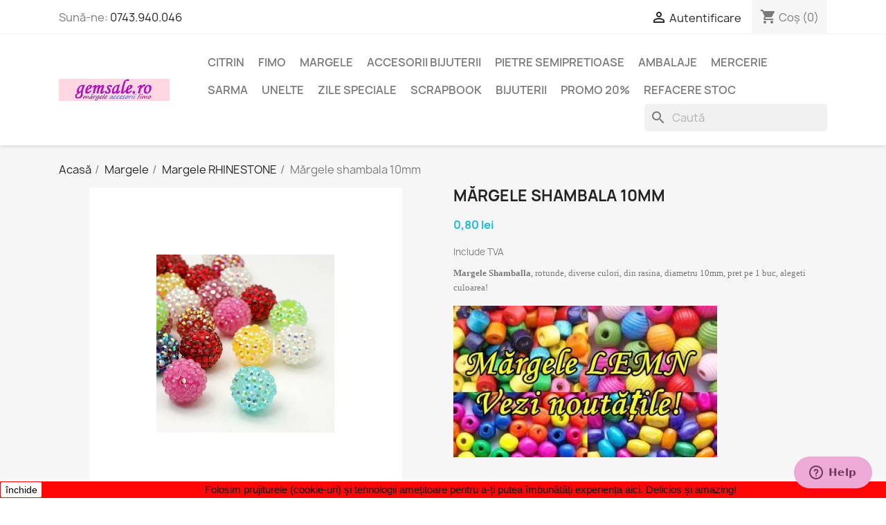

--- FILE ---
content_type: text/html; charset=utf-8
request_url: https://gemsale.ro/margele-rhinestone/1250-2255-margele-shamballa.html
body_size: 26819
content:
<!doctype html><html lang="ro-RO"><head><meta charset="utf-8"><meta http-equiv="x-ua-compatible" content="ie=edge"><title>Margele shambala rotunde 10mm - Shop online Gemsale</title><meta name="description" content="Margele Shamballa, rotunde, diverse culori, din rasina, diametru 10mm, pret pe 1 buc, alegeti culoarea!"><meta name="keywords" content="margele shamballa,margele shambala,margele shamballa ieftine,margele shamballa pentru cercei,margele shamballa 6mm,margele shamballa breslo,margelute shambala"><link rel="canonical" href="https://gemsale.ro/margele-rhinestone/1250-margele-shamballa.html"> <script type="application/ld+json">{
    "@context": "https://schema.org",
    "@type": "Organization",
    "name" : "GemSale.ro",
    "url" : "https://gemsale.ro/"
         ,"logo": {
        "@type": "ImageObject",
        "url":"https://gemsale.ro/img/logo-1683582794.jpg"
      }
      }</script> <script type="application/ld+json">{
    "@context": "https://schema.org",
    "@type": "WebPage",
    "isPartOf": {
      "@type": "WebSite",
      "url":  "https://gemsale.ro/",
      "name": "GemSale.ro"
    },
    "name": "Margele shambala rotunde 10mm - Shop online Gemsale",
    "url":  "https://gemsale.ro/margele-rhinestone/1250-2255-margele-shamballa.html"
  }</script> <script type="application/ld+json">{
      "@context": "https://schema.org",
      "@type": "BreadcrumbList",
      "itemListElement": [
                  {
            "@type": "ListItem",
            "position": 1,
            "name": "Acasă",
            "item": "https://gemsale.ro/"
          },                  {
            "@type": "ListItem",
            "position": 2,
            "name": " Margele",
            "item": "https://gemsale.ro/63-margele"
          },                  {
            "@type": "ListItem",
            "position": 3,
            "name": " Margele RHINESTONE",
            "item": "https://gemsale.ro/62-margele-rhinestone"
          },                  {
            "@type": "ListItem",
            "position": 4,
            "name": "Mărgele shambala 10mm",
            "item": "https://gemsale.ro/margele-rhinestone/1250-2255-margele-shamballa.html#/culoare-verde_deschis"
          }              ]
    }</script> <script type="application/ld+json">{
    "@context": "https://schema.org/",
    "@type": "Product",
    "name": "Mărgele shambala 10mm",
    "description": "Margele Shamballa, rotunde, diverse culori, din rasina, diametru 10mm, pret pe 1 buc, alegeti culoarea!",
    "category": " Margele RHINESTONE",
    "image" :"https://gemsale.ro/7599-home_default/margele-shamballa.jpg",    "sku": "A82231153",
    "mpn": "A82231153"
        ,
    "brand": {
      "@type": "Brand",
      "name": "Gemsale"
    }
            ,
    "weight": {
        "@context": "https://schema.org",
        "@type": "QuantitativeValue",
        "value": "0.420000",
        "unitCode": "g"
    }
        ,
    "offers": {
      "@type": "Offer",
      "priceCurrency": "RON",
      "name": "Mărgele shambala 10mm",
      "price": "0.8",
      "url": "https://gemsale.ro/margele-rhinestone/1250-2255-margele-shamballa.html#/6-culoare-verde_deschis",
      "priceValidUntil": "2026-02-10",
              "image": ["https://gemsale.ro/7599-large_default/margele-shamballa.jpg"],
            "sku": "A82231153",
      "mpn": "A82231153",
                        "availability": "https://schema.org/InStock",
      "seller": {
        "@type": "Organization",
        "name": "GemSale.ro"
      }
    }
      }</script> <meta property="og:title" content="Margele shambala rotunde 10mm - Shop online Gemsale" /><meta property="og:description" content="Margele Shamballa, rotunde, diverse culori, din rasina, diametru 10mm, pret pe 1 buc, alegeti culoarea!" /><meta property="og:url" content="https://gemsale.ro/margele-rhinestone/1250-2255-margele-shamballa.html" /><meta property="og:site_name" content="GemSale.ro" /><meta name="viewport" content="width=device-width, initial-scale=1"><link rel="icon" type="image/vnd.microsoft.icon" href="https://gemsale.ro/img/favicon.ico?1683582794"><link rel="shortcut icon" type="image/x-icon" href="https://gemsale.ro/img/favicon.ico?1683582794"><link rel="stylesheet" href="https://gemsale.ro/themes/classic/assets/cache/theme-c5b190263.css" type="text/css" media="all"> <script type="text/javascript">var ETS_ABANCART_CAMPAIGNS = [{"id_ets_abancart_reminder":7,"lifetime":"180.00","campaign_type":"browser"},{"id_ets_abancart_reminder":11,"lifetime":"14.00","campaign_type":"popup"}];
        var ETS_ABANCART_CLOSE_TITLE = "Inchide";
        var ETS_ABANCART_COOKIE_CAMPAIGNS = [];
        var ETS_ABANCART_COPIED_MESSAGE = "Copied";
        var ETS_ABANCART_HAS_BROWSER = false;
        var ETS_ABANCART_LINK_AJAX = "https:\/\/gemsale.ro\/module\/ets_abandonedcart\/request";
        var ETS_ABANCART_SUPERSPEED_ENABLED = 1;
        var ETS_AC_LINK_SUBMIT_LEAD_FORM = "https:\/\/gemsale.ro\/lead\/";
        var ETS_AC_RECAPTCHA_V2_INVALID = "Please verify recaptcha";
        var always_load_content = false;
        var blockwishlistController = "https:\/\/gemsale.ro\/module\/blockwishlist\/action";
        var myprestaloyaltyurl = "https:\/\/gemsale.ro\/cos?ajax=1&myprestaloyaltyurl=1";
        var prestashop = {"cart":{"products":[],"totals":{"total":{"type":"total","label":"Total","amount":0,"value":"0,00\u00a0lei"},"total_including_tax":{"type":"total","label":"Total (cu taxe)","amount":0,"value":"0,00\u00a0lei"},"total_excluding_tax":{"type":"total","label":"Total (f\u0103r\u0103 TVA)","amount":0,"value":"0,00\u00a0lei"}},"subtotals":{"products":{"type":"products","label":"Subtotal","amount":0,"value":"0,00\u00a0lei"},"discounts":null,"shipping":{"type":"shipping","label":"Livrare","amount":0,"value":""},"tax":{"type":"tax","label":"Taxele incluse","amount":0,"value":"0,00\u00a0lei"}},"products_count":0,"summary_string":"0 articole","labels":{"tax_short":"(inclusiv TVA)","tax_long":"(TVA inclus)"},"id_address_delivery":null,"id_address_invoice":null,"is_virtual":false,"vouchers":{"allowed":1,"added":[]},"discounts":[{"id_cart_rule":null,"id_customer":0,"date_from":"2020-11-12 15:14:05","date_to":"2026-11-17 06:00:00","description":"Reducere 20% la categoria promo + 10% de Black Friday = 30%","quantity":9998843,"quantity_per_user":10000000,"priority":1,"partial_use":0,"code":"","minimum_amount":"0.000000","minimum_amount_tax":0,"minimum_amount_currency":1,"minimum_amount_shipping":0,"country_restriction":0,"carrier_restriction":0,"group_restriction":0,"cart_rule_restriction":1,"product_restriction":1,"shop_restriction":0,"free_shipping":0,"reduction_percent":"20.00","reduction_amount":"0.000000","reduction_tax":0,"reduction_currency":1,"reduction_product":-2,"reduction_exclude_special":0,"gift_product":0,"gift_product_attribute":0,"highlight":1,"active":1,"date_add":"2018-10-26 10:55:38","date_upd":"2026-01-18 10:15:09","id_lang":null,"name":null,"quantity_for_user":9999999}],"minimalPurchase":20,"minimalPurchaseRequired":"Este necesar un co\u0219 de cump\u0103r\u0103turi (f\u0103r\u0103 transport!) de minim 20,00\u00a0lei (f\u0103r\u0103 TVA) pentru a valida comanda. Totalul co\u0219ului actual este 0,00\u00a0lei (f\u0103r\u0103 TVA)."},"currency":{"id":1,"name":"Leu rom\u00e2nesc","iso_code":"RON","iso_code_num":"946","sign":"lei"},"customer":{"lastname":null,"firstname":null,"email":null,"last_passwd_gen":null,"birthday":null,"newsletter":null,"newsletter_date_add":null,"ip_registration_newsletter":null,"optin":null,"website":null,"company":null,"siret":null,"ape":null,"outstanding_allow_amount":0,"max_payment_days":0,"active":true,"note":null,"is_guest":false,"id_shop":null,"id_shop_group":null,"id_default_group":1,"date_add":null,"date_upd":null,"reset_password_token":null,"reset_password_validity":null,"is_logged":false,"gender":null,"type":null,"name":null,"id":null,"risk":null,"addresses":null},"country":{"id_zone":1,"id_currency":0,"call_prefix":40,"iso_code":"RO","active":"1","contains_states":"1","need_identification_number":"0","need_zip_code":"1","zip_code_format":"NNNNNN","display_tax_label":"1","name":"Rom\u00e2nia","id":36},"language":{"name":"Rom\u00e2n\u0103 (Romanian)","iso_code":"ro","locale":"ro-RO","language_code":"ro-ro","active":"1","is_rtl":"0","date_format_lite":"Y-m-d","date_format_full":"Y-m-d H:i:s","id":1},"page":{"title":"","canonical":"https:\/\/gemsale.ro\/margele-rhinestone\/1250-margele-shamballa.html","meta":{"title":"Margele shambala rotunde 10mm - Shop online Gemsale","description":"Margele Shamballa, rotunde, diverse culori, din rasina, diametru 10mm, pret pe 1 buc, alegeti culoarea!","keywords":"margele shamballa,margele shambala,margele shamballa ieftine,margele shamballa pentru cercei,margele shamballa 6mm,margele shamballa breslo,margelute shambala","robots":"index"},"page_name":"product","body_classes":{"lang-ro":true,"lang-rtl":false,"country-RO":true,"currency-RON":true,"layout-full-width":true,"page-product":true,"tax-display-enabled":true,"page-customer-account":false,"product-id-1250":true,"product-M\u0103rgele shambala 10mm":true,"product-id-category-62":true,"product-id-manufacturer-6":true,"product-id-supplier-0":true,"product-available-for-order":true},"admin_notifications":[],"password-policy":{"feedbacks":{"0":"Foarte slab","1":"Slab","2":"Mediu","3":"Puternic","4":"Foarte puternic","Straight rows of keys are easy to guess":"R\u00e2ndurile drepte de chei sunt u\u0219or de ghicit","Short keyboard patterns are easy to guess":"Modelele scurte de tastatur\u0103 sunt u\u0219or de ghicit","Use a longer keyboard pattern with more turns":"Utiliza\u021bi un model de tastatur\u0103 mai lung, cu mai multe ture","Repeats like \"aaa\" are easy to guess":"Repet\u0103ri precum \u201eaaa\u201d sunt u\u0219or de ghicit","Repeats like \"abcabcabc\" are only slightly harder to guess than \"abc\"":"Repet\u0103ri precum \u201eabcabcabc\u201d sunt doar pu\u021bin mai greu de ghicit dec\u00e2t \u201eabc\u201d","Sequences like abc or 6543 are easy to guess":"Secvente ca \"abc\" sau \"6543\" sunt prea usor de ghicit","Recent years are easy to guess":"Ultimii ani sunt u\u0219or de ghicit","Dates are often easy to guess":"Datele sunt adesea u\u0219or de ghicit","This is a top-10 common password":"Aceasta este o parol\u0103 comun\u0103 de top 10","This is a top-100 common password":"Aceasta este o parol\u0103 comun\u0103 de top 100","This is a very common password":"Aceasta este o parol\u0103 foarte comun\u0103","This is similar to a commonly used password":"Aceasta este similar\u0103 cu o parol\u0103 folosit\u0103 \u00een mod obi\u0219nuit","A word by itself is easy to guess":"Un cuv\u00e2nt \u00een sine este u\u0219or de ghicit","Names and surnames by themselves are easy to guess":"Numele \u0219i prenumele \u00een sine sunt u\u0219or de ghicit","Common names and surnames are easy to guess":"Numele \u0219i prenumele comune sunt u\u0219or de ghicit","Use a few words, avoid common phrases":"Folosi\u021bi c\u00e2teva cuvinte, evita\u021bi expresiile comune","No need for symbols, digits, or uppercase letters":"Nu este nevoie de simboluri, cifre sau litere mari","Avoid repeated words and characters":"Evita\u021bi cuvintele \u0219i caracterele repetate","Avoid sequences":"Evita\u021bi secven\u021bele","Avoid recent years":"Evit\u0103 anii recen\u021bi","Avoid years that are associated with you":"Evita\u021bi anii care sunt asocia\u021bi cu dvs","Avoid dates and years that are associated with you":"Evita\u021bi datele \u0219i anii care v\u0103 sunt asocia\u021bi","Capitalization doesn't help very much":"Scrierea cu majuscule nu ajut\u0103 prea mult","All-uppercase is almost as easy to guess as all-lowercase":"Toate majuscule sunt aproape la fel de u\u0219or de ghicit ca toate litere mici","Reversed words aren't much harder to guess":"Cuvintele inversate nu sunt mult mai greu de ghicit","Predictable substitutions like '@' instead of 'a' don't help very much":"Substituirile previzibile, ca \"@\" \u00een loc de \"a\", nu sunt foarte utile","Add another word or two. Uncommon words are better.":"Adaug\u0103 \u00eenc\u0103 un cuv\u00e2nt sau dou\u0103. Cuvintele neobi\u0219nuite sunt mai bune."}}},"shop":{"name":"GemSale.ro","logo":"https:\/\/gemsale.ro\/img\/logo-1683582794.jpg","stores_icon":"https:\/\/gemsale.ro\/img\/logo_stores.png","favicon":"https:\/\/gemsale.ro\/img\/favicon.ico"},"core_js_public_path":"\/themes\/","urls":{"base_url":"https:\/\/gemsale.ro\/","current_url":"https:\/\/gemsale.ro\/margele-rhinestone\/1250-2255-margele-shamballa.html","shop_domain_url":"https:\/\/gemsale.ro","img_ps_url":"https:\/\/gemsale.ro\/img\/","img_cat_url":"https:\/\/gemsale.ro\/img\/c\/","img_lang_url":"https:\/\/gemsale.ro\/img\/l\/","img_prod_url":"https:\/\/gemsale.ro\/img\/p\/","img_manu_url":"https:\/\/gemsale.ro\/img\/m\/","img_sup_url":"https:\/\/gemsale.ro\/img\/su\/","img_ship_url":"https:\/\/gemsale.ro\/img\/s\/","img_store_url":"https:\/\/gemsale.ro\/img\/st\/","img_col_url":"https:\/\/gemsale.ro\/img\/co\/","img_url":"https:\/\/gemsale.ro\/themes\/classic\/assets\/img\/","css_url":"https:\/\/gemsale.ro\/themes\/classic\/assets\/css\/","js_url":"https:\/\/gemsale.ro\/themes\/classic\/assets\/js\/","pic_url":"https:\/\/gemsale.ro\/upload\/","theme_assets":"https:\/\/gemsale.ro\/themes\/classic\/assets\/","theme_dir":"https:\/\/gemsale.ro\/themes\/classic\/","pages":{"address":"https:\/\/gemsale.ro\/adresa","addresses":"https:\/\/gemsale.ro\/adrese","authentication":"https:\/\/gemsale.ro\/autentificare","manufacturer":"https:\/\/gemsale.ro\/pietre-semipretioase","cart":"https:\/\/gemsale.ro\/cos","category":"https:\/\/gemsale.ro\/index.php?controller=category","cms":"https:\/\/gemsale.ro\/index.php?controller=cms","contact":"https:\/\/gemsale.ro\/accesorii-margele-semipretioase-fimo-magazin-iasi","discount":"https:\/\/gemsale.ro\/reducere","guest_tracking":"https:\/\/gemsale.ro\/urmarire-vizitator","history":"https:\/\/gemsale.ro\/istoric-comenzi","identity":"https:\/\/gemsale.ro\/identitate","index":"https:\/\/gemsale.ro\/","my_account":"https:\/\/gemsale.ro\/contul-meu","order_confirmation":"https:\/\/gemsale.ro\/confirmare-comanda","order_detail":"https:\/\/gemsale.ro\/index.php?controller=order-detail","order_follow":"https:\/\/gemsale.ro\/returnari","order":"https:\/\/gemsale.ro\/comanda","order_return":"https:\/\/gemsale.ro\/index.php?controller=order-return","order_slip":"https:\/\/gemsale.ro\/order-slip","pagenotfound":"https:\/\/gemsale.ro\/pagina-negasita","password":"https:\/\/gemsale.ro\/recuperare-parola","pdf_invoice":"https:\/\/gemsale.ro\/index.php?controller=pdf-invoice","pdf_order_return":"https:\/\/gemsale.ro\/index.php?controller=pdf-order-return","pdf_order_slip":"https:\/\/gemsale.ro\/index.php?controller=pdf-order-slip","prices_drop":"https:\/\/gemsale.ro\/index.php?controller=prices-drop","product":"https:\/\/gemsale.ro\/index.php?controller=product","registration":"https:\/\/gemsale.ro\/index.php?controller=registration","search":"https:\/\/gemsale.ro\/cautare","sitemap":"https:\/\/gemsale.ro\/harta site","stores":"https:\/\/gemsale.ro\/magazine","supplier":"https:\/\/gemsale.ro\/furnizor","new_products":"https:\/\/gemsale.ro\/index.php?controller=new-products","brands":"https:\/\/gemsale.ro\/pietre-semipretioase","register":"https:\/\/gemsale.ro\/index.php?controller=registration","order_login":"https:\/\/gemsale.ro\/comanda?login=1"},"alternative_langs":[],"actions":{"logout":"https:\/\/gemsale.ro\/?mylogout="},"no_picture_image":{"bySize":{"small_default":{"url":"https:\/\/gemsale.ro\/img\/p\/ro-default-small_default.jpg","width":98,"height":98},"cart_default":{"url":"https:\/\/gemsale.ro\/img\/p\/ro-default-cart_default.jpg","width":125,"height":125},"home_default":{"url":"https:\/\/gemsale.ro\/img\/p\/ro-default-home_default.jpg","width":250,"height":250},"medium_default":{"url":"https:\/\/gemsale.ro\/img\/p\/ro-default-medium_default.jpg","width":452,"height":452},"large_default":{"url":"https:\/\/gemsale.ro\/img\/p\/ro-default-large_default.jpg","width":800,"height":800}},"small":{"url":"https:\/\/gemsale.ro\/img\/p\/ro-default-small_default.jpg","width":98,"height":98},"medium":{"url":"https:\/\/gemsale.ro\/img\/p\/ro-default-home_default.jpg","width":250,"height":250},"large":{"url":"https:\/\/gemsale.ro\/img\/p\/ro-default-large_default.jpg","width":800,"height":800},"legend":""}},"configuration":{"display_taxes_label":true,"display_prices_tax_incl":true,"is_catalog":false,"show_prices":true,"opt_in":{"partner":true},"quantity_discount":{"type":"discount","label":"Reducere unitar\u0103"},"voucher_enabled":1,"return_enabled":0},"field_required":[],"breadcrumb":{"links":[{"title":"Acas\u0103","url":"https:\/\/gemsale.ro\/"},{"title":" Margele","url":"https:\/\/gemsale.ro\/63-margele"},{"title":" Margele RHINESTONE","url":"https:\/\/gemsale.ro\/62-margele-rhinestone"},{"title":"M\u0103rgele shambala 10mm","url":"https:\/\/gemsale.ro\/margele-rhinestone\/1250-2255-margele-shamballa.html#\/culoare-verde_deschis"}],"count":4},"link":{"protocol_link":"https:\/\/","protocol_content":"https:\/\/"},"time":1769415171,"static_token":"0d937ab54d58b34b814c2b8adad7469c","token":"782324ca9d9cc1e6360665d35bea431f","debug":false};
        var productsAlreadyTagged = [];
        var psemailsubscription_subscription = "https:\/\/gemsale.ro\/module\/ps_emailsubscription\/subscription";
        var psr_icon_color = "#c4277b";
        var removeFromWishlistUrl = "https:\/\/gemsale.ro\/module\/blockwishlist\/action?action=deleteProductFromWishlist";
        var ssIsCeInstalled = false;
        var ss_link_image_webp = "https:\/\/gemsale.ro\/modules\/ets_superspeed\/views\/img\/en.webp";
        var stcolorname = {"tpl":" - <span class=\"st_color_name\">***<\/span>","lable_selector":".control-label","color_selector":".product-variants .input-color","attr_selector":".product-variants-item"};
        var wishlistAddProductToCartUrl = "https:\/\/gemsale.ro\/module\/blockwishlist\/action?action=addProductToCart";
        var wishlistUrl = "https:\/\/gemsale.ro\/module\/blockwishlist\/view";</script> <script type="text/javascript">var sp_link_base ='https://gemsale.ro';</script> <style>.layered_filter_ul .radio,.layered_filter_ul .checkbox {
    display: inline-block;
}
.ets_speed_dynamic_hook .cart-products-count{
    display:none!important;
}
.ets_speed_dynamic_hook .ajax_cart_quantity ,.ets_speed_dynamic_hook .ajax_cart_product_txt,.ets_speed_dynamic_hook .ajax_cart_product_txt_s{
    display:none!important;
}
.ets_speed_dynamic_hook .shopping_cart > a:first-child:after {
    display:none!important;
}</style><meta name="google-site-verification" content="4yhTOjrsdk3XQg3QF9yZjFcV80RbmwJjD-QdsbNqsss" /> <script async src="https://www.googletagmanager.com/gtag/js?id=AW-977714711"></script> <script>window.dataLayer = window.dataLayer || [];
  function gtag(){dataLayer.push(arguments);}
  gtag('js', new Date());

  gtag('config', 'AW-977714711', {'allow_enhanced_conversions': true});</script> <style>.st_color_name{color:#000000;}</style> <script type="text/javascript">var link_cart = "https://gemsale.ro/cos";
            var link_reward = "https://gemsale.ro/affiliate-dashboard?ajax=1";
            var link_shopping_cart = "https://gemsale.ro/module/ps_shoppingcart/ajax";
            var eam_sending_email = "Se trimite...";
    var eam_email_invalid = "E-mailul este invalid";
    var eam_email_sent_limited = "Ai atins numărul maxim de invitații";
    var eam_token = "0d937ab54d58b34b814c2b8adad7469c";
    var name_is_blank = 'Numele este obligatoriu';
    var email_is_blank = 'E-mailul este obligatoriu';
    var email_is_invalid = 'E-mailul este invalid';</script> <script async src="https://www.googletagmanager.com/gtag/js?id=G-L573D0HZ6G"></script> <script>window.dataLayer = window.dataLayer || [];
  function gtag(){dataLayer.push(arguments);}
  gtag('js', new Date());
  gtag(
    'config',
    'G-L573D0HZ6G',
    {
      'debug_mode':false
                      }
  );</script> <div id="etsBAWhookDisplayProductVariantsBefore" style="display: none"><div class="ets_baw_display_banner displayproductvariantsbefore"> <a class="banner_image_url" href="https://gemsale.ro/55-margele-lemn"> <img title="Mărgele din lemn" src="https://gemsale.ro/img/ets_banneranywhere/381-219-margele-lemn-2.jpg" /> </a></div><div class="clearfix"></div></div>  <script>let item_link;
    document.addEventListener('doofinder.cart.add', function(event) {

      item_link = event.detail.link;

      const checkIfCartItemHasVariation = (cartObject) => {
        return (cartObject.item_id === cartObject.grouping_id) ? false : true;
      }

      /**
      * Returns only ID from string
      */
      const sanitizeVariationID = (variationID) => {
        return variationID.replace(/\D/g, "")
      }

      doofinderManageCart({
        cartURL          : "https://gemsale.ro/cos",  //required for prestashop 1.7, in previous versions it will be empty.
        cartToken        : "0d937ab54d58b34b814c2b8adad7469c",
        productID        : checkIfCartItemHasVariation(event.detail) ? event.detail.grouping_id : event.detail.item_id,
        customizationID  : checkIfCartItemHasVariation(event.detail) ? sanitizeVariationID(event.detail.item_id) : 0,   // If there are no combinations, the value will be 0
        quantity         : event.detail.amount,
        statusPromise    : event.detail.statusPromise,
        itemLink         : event.detail.link,
        group_id         : event.detail.group_id
      });
    });</script>  <script data-keepinline>var dfKvCustomerEmail;
    if ('undefined' !== typeof klCustomer && "" !== klCustomer.email) {
      dfKvCustomerEmail = klCustomer.email;
    }</script>  <script data-keepinline>(function(w, k) {w[k] = window[k] || function () { (window[k].q = window[k].q || []).push(arguments) }})(window, "doofinderApp")
    

    // Custom personalization:
    doofinderApp("config", "language", "ro-ro");
    doofinderApp("config", "currency", "RON");</script> <script src="https://eu1-config.doofinder.com/2.x/63799300-3108-461b-9d71-08fae682ca05.js" async></script> <meta property="og:type" content="product"><meta property="og:image" content="https://gemsale.ro/7599-large_default/margele-shamballa.jpg"><meta property="product:pretax_price:amount" content="0.8"><meta property="product:pretax_price:currency" content="RON"><meta property="product:price:amount" content="0.8"><meta property="product:price:currency" content="RON"><meta property="product:weight:value" content="0.420000"><meta property="product:weight:units" content="g"></head><body id="product" class="lang-ro country-ro currency-ron layout-full-width page-product tax-display-enabled product-id-1250 product-margele-shambala-10mm product-id-category-62 product-id-manufacturer-6 product-id-supplier-0 product-available-for-order"><main><header id="header"><div class="header-banner"></div><nav class="header-nav"><div class="container"><div class="row"><div class="hidden-sm-down"><div class="col-md-5 col-xs-12"><div id="_desktop_contact_link"><div id="contact-link"> Sună-ne: <a href='tel:0743.940.046'>0743.940.046</a></div></div></div><div class="col-md-7 right-nav"><div id="_desktop_user_info"><div class="user-info"> <a href="https://gemsale.ro/autentificare?back=https%3A%2F%2Fgemsale.ro%2Fmargele-rhinestone%2F1250-2255-margele-shamballa.html" title="Conectează-te la contul de client" rel="nofollow" > <i class="material-icons">&#xE7FF;</i> <span class="hidden-sm-down">Autentificare</span> </a></div></div><div id="_desktop_cart"><div class="blockcart cart-preview inactive" data-refresh-url="//gemsale.ro/module/ps_shoppingcart/ajax"><div class="header"> <i class="material-icons shopping-cart" aria-hidden="true">shopping_cart</i> <span class="hidden-sm-down">Coș</span> <span class="cart-products-count">(0)</span></div></div></div></div></div><div class="hidden-md-up text-sm-center mobile"><div class="float-xs-left" id="menu-icon"> <i class="material-icons d-inline">&#xE5D2;</i></div><div class="float-xs-right" id="_mobile_cart"></div><div class="float-xs-right" id="_mobile_user_info"></div><div class="top-logo" id="_mobile_logo"></div><div class="clearfix"></div></div></div></div> </nav><div class="header-top"><div class="container"><div class="row"><div class="col-md-2 hidden-sm-down" id="_desktop_logo"> <a href="https://gemsale.ro/"> <img class="logo img-fluid" src="https://gemsale.ro/img/logo-1683582794.jpg" alt="GemSale.ro" width="200" height="40"> </a></div><div class="header-top-right col-md-10 col-sm-12 position-static"><div class="menu js-top-menu position-static hidden-sm-down" id="_desktop_top_menu"><ul class="top-menu" id="top-menu" data-depth="0"><li class="category" id="category-142"> <a class="dropdown-item" href="https://gemsale.ro/142-piatra-citrin" data-depth="0" > Citrin </a></li><li class="category" id="category-74"> <a class="dropdown-item" href="https://gemsale.ro/74-pasta-fimo" data-depth="0" > <span class="float-xs-right hidden-md-up"> <span data-target="#top_sub_menu_50747" data-toggle="collapse" class="navbar-toggler collapse-icons"> <i class="material-icons add">&#xE313;</i> <i class="material-icons remove">&#xE316;</i> </span> </span> FIMO </a><div class="popover sub-menu js-sub-menu collapse" id="top_sub_menu_50747"><ul class="top-menu" data-depth="1"><li class="category" id="category-157"> <a class="dropdown-item dropdown-submenu" href="https://gemsale.ro/157-fimo-professional" data-depth="1" > FIMO Professional </a></li><li class="category" id="category-75"> <a class="dropdown-item dropdown-submenu" href="https://gemsale.ro/75-fimo-soft" data-depth="1" > FIMO Soft </a></li><li class="category" id="category-76"> <a class="dropdown-item dropdown-submenu" href="https://gemsale.ro/76-fimo-effect" data-depth="1" > FIMO Effect </a></li><li class="category" id="category-77"> <a class="dropdown-item dropdown-submenu" href="https://gemsale.ro/77-fimo-air-light" data-depth="1" > FIMO Air </a></li><li class="category" id="category-78"> <a class="dropdown-item dropdown-submenu" href="https://gemsale.ro/78-accesorii-fimo" data-depth="1" > Accesorii FIMO </a></li><li class="category" id="category-73"> <a class="dropdown-item dropdown-submenu" href="https://gemsale.ro/73-forme-matrite-fimo" data-depth="1" > Forme, matrite, texturi </a></li><li class="category" id="category-100"> <a class="dropdown-item dropdown-submenu" href="https://gemsale.ro/100-plastilina-fimo" data-depth="1" > Plastilina </a></li><li class="category" id="category-177"> <a class="dropdown-item dropdown-submenu" href="https://gemsale.ro/177-pictura-si-desen" data-depth="1" > Pictura si desen </a></li></ul></div></li><li class="category" id="category-63"> <a class="dropdown-item" href="https://gemsale.ro/63-margele" data-depth="0" > <span class="float-xs-right hidden-md-up"> <span data-target="#top_sub_menu_92241" data-toggle="collapse" class="navbar-toggler collapse-icons"> <i class="material-icons add">&#xE313;</i> <i class="material-icons remove">&#xE316;</i> </span> </span> Margele </a><div class="popover sub-menu js-sub-menu collapse" id="top_sub_menu_92241"><ul class="top-menu" data-depth="1"><li class="category" id="category-195"> <a class="dropdown-item dropdown-submenu" href="https://gemsale.ro/195-margele-litere" data-depth="1" > Mărgele LITERE </a></li><li class="category" id="category-167"> <a class="dropdown-item dropdown-submenu" href="https://gemsale.ro/167-margele-acrilice" data-depth="1" > Margele ACRILICE </a></li><li class="category" id="category-37"> <a class="dropdown-item dropdown-submenu" href="https://gemsale.ro/37-margele-metalice" data-depth="1" > Margele METALICE </a></li><li class="category" id="category-55"> <a class="dropdown-item dropdown-submenu" href="https://gemsale.ro/55-margele-lemn" data-depth="1" > Margele LEMN </a></li><li class="category" id="category-128"> <a class="dropdown-item dropdown-submenu" href="https://gemsale.ro/128-margele-sticla" data-depth="1" > Margele STICLA </a></li><li class="category" id="category-71"> <a class="dropdown-item dropdown-submenu" href="https://gemsale.ro/71-margele-nisip" data-depth="1" > Margele NISIP </a></li><li class="category" id="category-18"> <a class="dropdown-item dropdown-submenu" href="https://gemsale.ro/18-margele-pietre-semipretioase" data-depth="1" > Margele SEMIPRETIOASE </a></li><li class="category" id="category-61"> <a class="dropdown-item dropdown-submenu" href="https://gemsale.ro/61-margele-fimo-rasina" data-depth="1" > Margele FIMO și rășină </a></li><li class="category" id="category-62"> <a class="dropdown-item dropdown-submenu" href="https://gemsale.ro/62-margele-rhinestone" data-depth="1" > Margele RHINESTONE </a></li><li class="category" id="category-181"> <a class="dropdown-item dropdown-submenu" href="https://gemsale.ro/181-margele-os" data-depth="1" > Margele OS </a></li><li class="category" id="category-59"> <a class="dropdown-item dropdown-submenu" href="https://gemsale.ro/59-margele-portelan" data-depth="1" > Margele PORTELAN </a></li><li class="category" id="category-60"> <a class="dropdown-item dropdown-submenu" href="https://gemsale.ro/60-margele-cloisonne" data-depth="1" > Margele CLOISONNÉ </a></li></ul></div></li><li class="category" id="category-26"> <a class="dropdown-item" href="https://gemsale.ro/26-accesorii-bijuterii" data-depth="0" > <span class="float-xs-right hidden-md-up"> <span data-target="#top_sub_menu_32556" data-toggle="collapse" class="navbar-toggler collapse-icons"> <i class="material-icons add">&#xE313;</i> <i class="material-icons remove">&#xE316;</i> </span> </span> Accesorii bijuterii </a><div class="popover sub-menu js-sub-menu collapse" id="top_sub_menu_32556"><ul class="top-menu" data-depth="1"><li class="category" id="category-17"> <a class="dropdown-item dropdown-submenu" href="https://gemsale.ro/17-accesorii-ieftine" data-depth="1" > Toate accesoriile </a></li><li class="category" id="category-99"> <a class="dropdown-item dropdown-submenu" href="https://gemsale.ro/99-inchizatori-bijuterii" data-depth="1" > INCHIZATORI </a></li><li class="category" id="category-28"> <a class="dropdown-item dropdown-submenu" href="https://gemsale.ro/28-accesorii-cercei" data-depth="1" > Accesorii CERCEI </a></li><li class="category" id="category-30"> <a class="dropdown-item dropdown-submenu" href="https://gemsale.ro/30-accesorii-pandantive" data-depth="1" > Accesorii PANDANTIVE </a></li><li class="category" id="category-36"> <a class="dropdown-item dropdown-submenu" href="https://gemsale.ro/36-accesorii-snururi" data-depth="1" > Accesorii SNURURI </a></li><li class="category" id="category-51"> <a class="dropdown-item dropdown-submenu" href="https://gemsale.ro/51-ace-si-zale-margele" data-depth="1" > ACE si ZALE </a></li><li class="category" id="category-72"> <a class="dropdown-item dropdown-submenu" href="https://gemsale.ro/72-accesorii-brelocuri" data-depth="1" > Accesorii BRELOCURI </a></li><li class="category" id="category-178"> <a class="dropdown-item dropdown-submenu" href="https://gemsale.ro/178-accesorii-geni" data-depth="1" > Accesorii GENȚI </a></li><li class="category" id="category-32"> <a class="dropdown-item dropdown-submenu" href="https://gemsale.ro/32-accesorii-par" data-depth="1" > Accesorii PAR </a></li><li class="category" id="category-27"> <a class="dropdown-item dropdown-submenu" href="https://gemsale.ro/27-baze-bratari" data-depth="1" > Baze BRATARI </a></li><li class="category" id="category-31"> <a class="dropdown-item dropdown-submenu" href="https://gemsale.ro/31-baze-inele" data-depth="1" > Baze INELE </a></li><li class="category" id="category-39"> <a class="dropdown-item dropdown-submenu" href="https://gemsale.ro/39-baze-coliere" data-depth="1" > Baze COLIERE </a></li><li class="category" id="category-53"> <a class="dropdown-item dropdown-submenu" href="https://gemsale.ro/53-baze-brose" data-depth="1" > Baze BROSE </a></li><li class="category" id="category-34"> <a class="dropdown-item dropdown-submenu" href="https://gemsale.ro/34-capacele-margele" data-depth="1" > Căpăcele mărgele </a></li><li class="category" id="category-82"> <a class="dropdown-item dropdown-submenu" href="https://gemsale.ro/82-cabochoane" data-depth="1" > Cabochoane </a></li><li class="category" id="category-175"> <a class="dropdown-item dropdown-submenu" href="https://gemsale.ro/175-charmuri-pandantive" data-depth="1" > Charmuri - Pandantive </a></li><li class="category" id="category-193"> <a class="dropdown-item dropdown-submenu" href="https://gemsale.ro/193-quilling" data-depth="1" > Quilling </a></li><li class="category" id="category-98"> <a class="dropdown-item dropdown-submenu" href="https://gemsale.ro/98-lanturi-bijuterii" data-depth="1" > LANTURI </a></li><li class="category" id="category-168"> <a class="dropdown-item dropdown-submenu" href="https://gemsale.ro/168-semne-de-carte" data-depth="1" > Semne de carte </a></li><li class="category" id="category-184"> <a class="dropdown-item dropdown-submenu" href="https://gemsale.ro/184-seturi-confectionare-bijuterii" data-depth="1" > Seturi confectionare </a></li><li class="category" id="category-64"> <a class="dropdown-item dropdown-submenu" href="https://gemsale.ro/64--accesorii-argint" data-depth="1" > <span class="float-xs-right hidden-md-up"> <span data-target="#top_sub_menu_53043" data-toggle="collapse" class="navbar-toggler collapse-icons"> <i class="material-icons add">&#xE313;</i> <i class="material-icons remove">&#xE316;</i> </span> </span> Accesorii argint </a><div class="collapse" id="top_sub_menu_53043"><ul class="top-menu" data-depth="2"><li class="category" id="category-65"> <a class="dropdown-item" href="https://gemsale.ro/65-sarma-argint" data-depth="2" > Sarma argint </a></li><li class="category" id="category-66"> <a class="dropdown-item" href="https://gemsale.ro/66-ace-argint" data-depth="2" > Ace argint </a></li><li class="category" id="category-67"> <a class="dropdown-item" href="https://gemsale.ro/67-accesorii-inele-argint" data-depth="2" > Accesorii inele argint </a></li><li class="category" id="category-68"> <a class="dropdown-item" href="https://gemsale.ro/68-accesorii-cercei-argint" data-depth="2" > Accesorii cercei argint </a></li><li class="category" id="category-70"> <a class="dropdown-item" href="https://gemsale.ro/70-alte-accesorii-argint" data-depth="2" > Alte accesorii argint </a></li><li class="category" id="category-103"> <a class="dropdown-item" href="https://gemsale.ro/103-lanturi-argint" data-depth="2" > Lanturi argint </a></li></ul></div></li></ul></div></li><li class="category" id="category-104"> <a class="dropdown-item" href="https://gemsale.ro/104-pietre-semipretioase" data-depth="0" > <span class="float-xs-right hidden-md-up"> <span data-target="#top_sub_menu_32824" data-toggle="collapse" class="navbar-toggler collapse-icons"> <i class="material-icons add">&#xE313;</i> <i class="material-icons remove">&#xE316;</i> </span> </span> Pietre semipretioase </a><div class="popover sub-menu js-sub-menu collapse" id="top_sub_menu_32824"><ul class="top-menu" data-depth="1"><li class="category" id="category-105"> <a class="dropdown-item dropdown-submenu" href="https://gemsale.ro/105-semipretioase-asortate" data-depth="1" > Semipretioase asortate </a></li><li class="category" id="category-106"> <a class="dropdown-item dropdown-submenu" href="https://gemsale.ro/106-piatra-agat" data-depth="1" > Agat </a></li><li class="category" id="category-110"> <a class="dropdown-item dropdown-submenu" href="https://gemsale.ro/110-piatra-alexandrit" data-depth="1" > Alexandrit </a></li><li class="category" id="category-109"> <a class="dropdown-item dropdown-submenu" href="https://gemsale.ro/109-piatra-amazonit" data-depth="1" > Amazonit </a></li><li class="category" id="category-111"> <a class="dropdown-item dropdown-submenu" href="https://gemsale.ro/111-piatra-ametist" data-depth="1" > Ametist </a></li><li class="category" id="category-112"> <a class="dropdown-item dropdown-submenu" href="https://gemsale.ro/112-piatra-ametrin" data-depth="1" > Ametrin </a></li><li class="category" id="category-115"> <a class="dropdown-item dropdown-submenu" href="https://gemsale.ro/115-piatra-aquamarin" data-depth="1" > Aquamarin </a></li><li class="category" id="category-113"> <a class="dropdown-item dropdown-submenu" href="https://gemsale.ro/113-piatra-aventurin" data-depth="1" > Aventurin </a></li><li class="category" id="category-140"> <a class="dropdown-item dropdown-submenu" href="https://gemsale.ro/140-bronzit" data-depth="1" > Bronzit </a></li><li class="category" id="category-146"> <a class="dropdown-item dropdown-submenu" href="https://gemsale.ro/146-piatra-calcedonie" data-depth="1" > Calcedonie </a></li><li class="category" id="category-180"> <a class="dropdown-item dropdown-submenu" href="https://gemsale.ro/180-pietre-cinabru" data-depth="1" > Cinabru </a></li><li class="category" id="category-142"> <a class="dropdown-item dropdown-submenu" href="https://gemsale.ro/142-piatra-citrin" data-depth="1" > Citrin </a></li><li class="category" id="category-149"> <a class="dropdown-item dropdown-submenu" href="https://gemsale.ro/149-piatra-coral" data-depth="1" > Coral </a></li><li class="category" id="category-166"> <a class="dropdown-item dropdown-submenu" href="https://gemsale.ro/166-piatra-cuart" data-depth="1" > Cuart </a></li><li class="category" id="category-114"> <a class="dropdown-item dropdown-submenu" href="https://gemsale.ro/114-cristal-de-stanca" data-depth="1" > Cristal de stanca </a></li><li class="category" id="category-162"> <a class="dropdown-item dropdown-submenu" href="https://gemsale.ro/162-piatra-cuart-fumuriu" data-depth="1" > Cuart fumuriu </a></li><li class="category" id="category-116"> <a class="dropdown-item dropdown-submenu" href="https://gemsale.ro/116-piatra-cuart-roz" data-depth="1" > Cuart roz </a></li><li class="category" id="category-118"> <a class="dropdown-item dropdown-submenu" href="https://gemsale.ro/118-fluorit" data-depth="1" > Fluorit </a></li><li class="category" id="category-145"> <a class="dropdown-item dropdown-submenu" href="https://gemsale.ro/145-piatra-goldstone" data-depth="1" > Goldstone - goldsand </a></li><li class="category" id="category-117"> <a class="dropdown-item dropdown-submenu" href="https://gemsale.ro/117-piatra-granat" data-depth="1" > Granat </a></li><li class="category" id="category-138"> <a class="dropdown-item dropdown-submenu" href="https://gemsale.ro/138-piatra-hematit" data-depth="1" > Hematit </a></li><li class="category" id="category-148"> <a class="dropdown-item dropdown-submenu" href="https://gemsale.ro/148-piatra-howlit" data-depth="1" > Howlit </a></li><li class="category" id="category-107"> <a class="dropdown-item dropdown-submenu" href="https://gemsale.ro/107-piatra-jad" data-depth="1" > Jad </a></li><li class="category" id="category-124"> <a class="dropdown-item dropdown-submenu" href="https://gemsale.ro/124-piatra-jasp" data-depth="1" > Jasp - jasper </a></li><li class="category" id="category-159"> <a class="dropdown-item dropdown-submenu" href="https://gemsale.ro/159-piatra-labradorit" data-depth="1" > Labradorit </a></li><li class="category" id="category-121"> <a class="dropdown-item dropdown-submenu" href="https://gemsale.ro/121-piatra-lapis-lazuli" data-depth="1" > Lapis lazuli </a></li><li class="category" id="category-155"> <a class="dropdown-item dropdown-submenu" href="https://gemsale.ro/155-malachit" data-depth="1" > Malachit </a></li><li class="category" id="category-123"> <a class="dropdown-item dropdown-submenu" href="https://gemsale.ro/123-piatra-mookaite" data-depth="1" > Mookaite </a></li><li class="category" id="category-119"> <a class="dropdown-item dropdown-submenu" href="https://gemsale.ro/119-piatra-obsidian" data-depth="1" > Obsidian </a></li><li class="category" id="category-141"> <a class="dropdown-item dropdown-submenu" href="https://gemsale.ro/141-ochi-de-tigru" data-depth="1" > Ochi de tigru </a></li><li class="category" id="category-151"> <a class="dropdown-item dropdown-submenu" href="https://gemsale.ro/151-piatra-onix" data-depth="1" > Onix </a></li><li class="category" id="category-144"> <a class="dropdown-item dropdown-submenu" href="https://gemsale.ro/144-piatra-opal" data-depth="1" > Opal </a></li><li class="category" id="category-189"> <a class="dropdown-item dropdown-submenu" href="https://gemsale.ro/189-peridot" data-depth="1" > Peridot </a></li><li class="category" id="category-161"> <a class="dropdown-item dropdown-submenu" href="https://gemsale.ro/161-perle" data-depth="1" > Perle </a></li><li class="category" id="category-139"> <a class="dropdown-item dropdown-submenu" href="https://gemsale.ro/139-pirita" data-depth="1" > Pirita </a></li><li class="category" id="category-163"> <a class="dropdown-item dropdown-submenu" href="https://gemsale.ro/163-piatra-fosila" data-depth="1" > Piatra fosila </a></li><li class="category" id="category-120"> <a class="dropdown-item dropdown-submenu" href="https://gemsale.ro/120-piatra-lunii" data-depth="1" > Piatra lunii </a></li><li class="category" id="category-165"> <a class="dropdown-item dropdown-submenu" href="https://gemsale.ro/165-piatra-soarelui" data-depth="1" > Piatra soarelui </a></li><li class="category" id="category-152"> <a class="dropdown-item dropdown-submenu" href="https://gemsale.ro/152-piatra-prehnit" data-depth="1" > Prehnit </a></li><li class="category" id="category-137"> <a class="dropdown-item dropdown-submenu" href="https://gemsale.ro/137-rhinestone" data-depth="1" > Rhinestone </a></li><li class="category" id="category-143"> <a class="dropdown-item dropdown-submenu" href="https://gemsale.ro/143-piatra-rodocrozit" data-depth="1" > Rodocrozit </a></li><li class="category" id="category-122"> <a class="dropdown-item dropdown-submenu" href="https://gemsale.ro/122-piatra-rodonit" data-depth="1" > Rodonit </a></li><li class="category" id="category-171"> <a class="dropdown-item dropdown-submenu" href="https://gemsale.ro/171-sidef-scoica" data-depth="1" > Sidef / scoica </a></li><li class="category" id="category-147"> <a class="dropdown-item dropdown-submenu" href="https://gemsale.ro/147-spot-stone-piatra-cu-pete" data-depth="1" > Spot Stone - Piatra cu pete </a></li><li class="category" id="category-150"> <a class="dropdown-item dropdown-submenu" href="https://gemsale.ro/150-piatra-turcoaz" data-depth="1" > Turcoaz </a></li><li class="category" id="category-158"> <a class="dropdown-item dropdown-submenu" href="https://gemsale.ro/158-piatra-turmalina" data-depth="1" > Turmalina </a></li><li class="category" id="category-156"> <a class="dropdown-item dropdown-submenu" href="https://gemsale.ro/156-piatra-unakit" data-depth="1" > Unakit </a></li><li class="category" id="category-194"> <a class="dropdown-item dropdown-submenu" href="https://gemsale.ro/194-piatra-zoisit" data-depth="1" > Zoisit </a></li><li class="category" id="category-125"> <a class="dropdown-item dropdown-submenu" href="https://gemsale.ro/125--fimo-rasina" data-depth="1" > -FIMO / rasina </a></li><li class="category" id="category-170"> <a class="dropdown-item dropdown-submenu" href="https://gemsale.ro/170-accesorii-lemn" data-depth="1" > -Lemn </a></li><li class="category" id="category-182"> <a class="dropdown-item dropdown-submenu" href="https://gemsale.ro/182-accesorii-bijuterii-os" data-depth="1" > -Os </a></li><li class="category" id="category-127"> <a class="dropdown-item dropdown-submenu" href="https://gemsale.ro/127--sticla" data-depth="1" > -Sticla </a></li></ul></div></li><li class="category" id="category-12"> <a class="dropdown-item" href="https://gemsale.ro/12-ambalaje" data-depth="0" > <span class="float-xs-right hidden-md-up"> <span data-target="#top_sub_menu_57742" data-toggle="collapse" class="navbar-toggler collapse-icons"> <i class="material-icons add">&#xE313;</i> <i class="material-icons remove">&#xE316;</i> </span> </span> Ambalaje </a><div class="popover sub-menu js-sub-menu collapse" id="top_sub_menu_57742"><ul class="top-menu" data-depth="1"><li class="category" id="category-40"> <a class="dropdown-item dropdown-submenu" href="https://gemsale.ro/40-suporturi-bijuterii" data-depth="1" > <span class="float-xs-right hidden-md-up"> <span data-target="#top_sub_menu_49862" data-toggle="collapse" class="navbar-toggler collapse-icons"> <i class="material-icons add">&#xE313;</i> <i class="material-icons remove">&#xE316;</i> </span> </span> Suporturi bijuterii </a><div class="collapse" id="top_sub_menu_49862"><ul class="top-menu" data-depth="2"><li class="category" id="category-44"> <a class="dropdown-item" href="https://gemsale.ro/44-suporturi-cercei" data-depth="2" > Suporturi CERCEI </a></li><li class="category" id="category-45"> <a class="dropdown-item" href="https://gemsale.ro/45-suporturi-coliere" data-depth="2" > Suporturi COLIERE </a></li></ul></div></li><li class="category" id="category-46"> <a class="dropdown-item dropdown-submenu" href="https://gemsale.ro/46-cutiute-bijuterii" data-depth="1" > Cutiute bijuterii </a></li><li class="category" id="category-96"> <a class="dropdown-item dropdown-submenu" href="https://gemsale.ro/96-pungute" data-depth="1" > Pungute </a></li><li class="category" id="category-97"> <a class="dropdown-item dropdown-submenu" href="https://gemsale.ro/97-saculeti-organza" data-depth="1" > Săculeți organza </a></li><li class="category" id="category-176"> <a class="dropdown-item dropdown-submenu" href="https://gemsale.ro/176-sticlute" data-depth="1" > Sticlute </a></li></ul></div></li><li class="category" id="category-20"> <a class="dropdown-item" href="https://gemsale.ro/20-mercerie-online" data-depth="0" > <span class="float-xs-right hidden-md-up"> <span data-target="#top_sub_menu_224" data-toggle="collapse" class="navbar-toggler collapse-icons"> <i class="material-icons add">&#xE313;</i> <i class="material-icons remove">&#xE316;</i> </span> </span> Mercerie </a><div class="popover sub-menu js-sub-menu collapse" id="top_sub_menu_224"><ul class="top-menu" data-depth="1"><li class="category" id="category-24"> <a class="dropdown-item dropdown-submenu" href="https://gemsale.ro/24-ate-snururi-panglici" data-depth="1" > Ate, snururi, panglici </a></li><li class="category" id="category-22"> <a class="dropdown-item dropdown-submenu" href="https://gemsale.ro/22-elastice-guta-elastica" data-depth="1" > Elastice, gută elastică </a></li><li class="category" id="category-21"> <a class="dropdown-item dropdown-submenu" href="https://gemsale.ro/21-nylon-guta-neelastica" data-depth="1" > Nylon - gută neelastică </a></li><li class="category" id="category-174"> <a class="dropdown-item dropdown-submenu" href="https://gemsale.ro/174-nasturi" data-depth="1" > Nasturi </a></li><li class="category" id="category-35"> <a class="dropdown-item dropdown-submenu" href="https://gemsale.ro/35-paiete" data-depth="1" > Paiete </a></li><li class="category" id="category-25"> <a class="dropdown-item dropdown-submenu" href="https://gemsale.ro/25-snur-piele" data-depth="1" > Snur piele </a></li><li class="category" id="category-173"> <a class="dropdown-item dropdown-submenu" href="https://gemsale.ro/173-tinte" data-depth="1" > Tinte </a></li></ul></div></li><li class="category" id="category-56"> <a class="dropdown-item" href="https://gemsale.ro/56-sarma" data-depth="0" > <span class="float-xs-right hidden-md-up"> <span data-target="#top_sub_menu_97903" data-toggle="collapse" class="navbar-toggler collapse-icons"> <i class="material-icons add">&#xE313;</i> <i class="material-icons remove">&#xE316;</i> </span> </span> Sarma </a><div class="popover sub-menu js-sub-menu collapse" id="top_sub_menu_97903"><ul class="top-menu" data-depth="1"><li class="category" id="category-23"> <a class="dropdown-item dropdown-submenu" href="https://gemsale.ro/23-sarma-modelaj" data-depth="1" > Sârmă modelaj </a></li><li class="category" id="category-57"> <a class="dropdown-item dropdown-submenu" href="https://gemsale.ro/57-sarma-siliconata" data-depth="1" > Sârmă siliconată </a></li><li class="category" id="category-58"> <a class="dropdown-item dropdown-submenu" href="https://gemsale.ro/58-sarma-memorie" data-depth="1" > Sârmă memorie </a></li></ul></div></li><li class="category" id="category-54"> <a class="dropdown-item" href="https://gemsale.ro/54-unelte" data-depth="0" > <span class="float-xs-right hidden-md-up"> <span data-target="#top_sub_menu_40507" data-toggle="collapse" class="navbar-toggler collapse-icons"> <i class="material-icons add">&#xE313;</i> <i class="material-icons remove">&#xE316;</i> </span> </span> Unelte </a><div class="popover sub-menu js-sub-menu collapse" id="top_sub_menu_40507"><ul class="top-menu" data-depth="1"><li class="category" id="category-79"> <a class="dropdown-item dropdown-submenu" href="https://gemsale.ro/79-unelte-margelit" data-depth="1" > Unelte margelit </a></li><li class="category" id="category-80"> <a class="dropdown-item dropdown-submenu" href="https://gemsale.ro/80-unelte-piercing" data-depth="1" > Unelte piercing </a></li><li class="category" id="category-83"> <a class="dropdown-item dropdown-submenu" href="https://gemsale.ro/83-carti" data-depth="1" > <span class="float-xs-right hidden-md-up"> <span data-target="#top_sub_menu_22087" data-toggle="collapse" class="navbar-toggler collapse-icons"> <i class="material-icons add">&#xE313;</i> <i class="material-icons remove">&#xE316;</i> </span> </span> Carti </a><div class="collapse" id="top_sub_menu_22087"><ul class="top-menu" data-depth="2"><li class="category" id="category-84"> <a class="dropdown-item" href="https://gemsale.ro/84-tehnici-de-margelit" data-depth="2" > Tehnici margelit </a></li><li class="category" id="category-85"> <a class="dropdown-item" href="https://gemsale.ro/85-tehnici-foto" data-depth="2" > Tehnici foto </a></li><li class="category" id="category-86"> <a class="dropdown-item" href="https://gemsale.ro/86-tehnici-pictura" data-depth="2" > Tehnici pictura </a></li><li class="category" id="category-88"> <a class="dropdown-item" href="https://gemsale.ro/88-tehnici-quilling" data-depth="2" > Tehnici quilling </a></li><li class="category" id="category-89"> <a class="dropdown-item" href="https://gemsale.ro/89-tehnici-modelare" data-depth="2" > Tehnici modelare </a></li><li class="category" id="category-90"> <a class="dropdown-item" href="https://gemsale.ro/90-tehnici-origami" data-depth="2" > Tehnici origami </a></li><li class="category" id="category-91"> <a class="dropdown-item" href="https://gemsale.ro/91-tehnica-servetelului" data-depth="2" > Tehnica servetelului </a></li><li class="category" id="category-92"> <a class="dropdown-item" href="https://gemsale.ro/92-decoratiuni-din-hartie" data-depth="2" > Decoratiuni din hartie </a></li><li class="category" id="category-93"> <a class="dropdown-item" href="https://gemsale.ro/93-decoratiuni-de-craciun-manuale" data-depth="2" > Decoratiuni de Craciun </a></li><li class="category" id="category-94"> <a class="dropdown-item" href="https://gemsale.ro/94-decoratiuni-de-paste" data-depth="2" > Decoratiuni de Paste </a></li><li class="category" id="category-132"> <a class="dropdown-item" href="https://gemsale.ro/132-carti-crosetat-tricotat-brodat" data-depth="2" > Crosetat, brodat, cusut </a></li><li class="category" id="category-172"> <a class="dropdown-item" href="https://gemsale.ro/172-confectionare-decoratiuni" data-depth="2" > Decoratiuni diverse </a></li></ul></div></li><li class="category" id="category-153"> <a class="dropdown-item dropdown-submenu" href="https://gemsale.ro/153-adezivi-handmade" data-depth="1" > Adezivi </a></li></ul></div></li><li class="category" id="category-11"> <a class="dropdown-item" href="https://gemsale.ro/11-zile-speciale" data-depth="0" > <span class="float-xs-right hidden-md-up"> <span data-target="#top_sub_menu_89357" data-toggle="collapse" class="navbar-toggler collapse-icons"> <i class="material-icons add">&#xE313;</i> <i class="material-icons remove">&#xE316;</i> </span> </span> Zile speciale </a><div class="popover sub-menu js-sub-menu collapse" id="top_sub_menu_89357"><ul class="top-menu" data-depth="1"><li class="category" id="category-47"> <a class="dropdown-item dropdown-submenu" href="https://gemsale.ro/47--accesorii-martisoare" data-depth="1" > Accesorii MARTISOARE </a></li><li class="category" id="category-101"> <a class="dropdown-item dropdown-submenu" href="https://gemsale.ro/101-cadouri-craciun" data-depth="1" > de CRACIUN </a></li><li class="category" id="category-102"> <a class="dropdown-item dropdown-submenu" href="https://gemsale.ro/102-cadouri-paste" data-depth="1" > de PASTE </a></li><li class="category" id="category-188"> <a class="dropdown-item dropdown-submenu" href="https://gemsale.ro/188-tricolor" data-depth="1" > Tricolor </a></li></ul></div></li><li class="category" id="category-192"> <a class="dropdown-item" href="https://gemsale.ro/192-scrapbooking" data-depth="0" > Scrapbook </a></li><li class="category" id="category-52"> <a class="dropdown-item" href="https://gemsale.ro/52-bijuterii-pietre-semipretioase" data-depth="0" > <span class="float-xs-right hidden-md-up"> <span data-target="#top_sub_menu_1473" data-toggle="collapse" class="navbar-toggler collapse-icons"> <i class="material-icons add">&#xE313;</i> <i class="material-icons remove">&#xE316;</i> </span> </span> Bijuterii </a><div class="popover sub-menu js-sub-menu collapse" id="top_sub_menu_1473"><ul class="top-menu" data-depth="1"><li class="category" id="category-3"> <a class="dropdown-item dropdown-submenu" href="https://gemsale.ro/3-bratari-pietre-semipretioase" data-depth="1" > Bratari </a></li><li class="category" id="category-6"> <a class="dropdown-item dropdown-submenu" href="https://gemsale.ro/6-coliere-pietre-semipretioase" data-depth="1" > Coliere </a></li><li class="category" id="category-7"> <a class="dropdown-item dropdown-submenu" href="https://gemsale.ro/7-pandantive-pietre-semipretioase" data-depth="1" > Pandantive </a></li><li class="category" id="category-8"> <a class="dropdown-item dropdown-submenu" href="https://gemsale.ro/8-cercei-pietre-semipretioase" data-depth="1" > Cercei </a></li><li class="category" id="category-9"> <a class="dropdown-item dropdown-submenu" href="https://gemsale.ro/9-inele-pietre-semipretioase" data-depth="1" > Inele </a></li><li class="category" id="category-38"> <a class="dropdown-item dropdown-submenu" href="https://gemsale.ro/38-bijuterii-barbati" data-depth="1" > Bijuterii barbati </a></li><li class="category" id="category-134"> <a class="dropdown-item dropdown-submenu" href="https://gemsale.ro/134-ceasuri-si-accesorii" data-depth="1" > <span class="float-xs-right hidden-md-up"> <span data-target="#top_sub_menu_93277" data-toggle="collapse" class="navbar-toggler collapse-icons"> <i class="material-icons add">&#xE313;</i> <i class="material-icons remove">&#xE316;</i> </span> </span> Ceasuri si accesorii </a><div class="collapse" id="top_sub_menu_93277"><ul class="top-menu" data-depth="2"><li class="category" id="category-135"> <a class="dropdown-item" href="https://gemsale.ro/135-ceasuri" data-depth="2" > Ceasuri </a></li><li class="category" id="category-136"> <a class="dropdown-item" href="https://gemsale.ro/136-curele-ceas" data-depth="2" > Curele ceas </a></li></ul></div></li></ul></div></li><li class="category" id="category-186"> <a class="dropdown-item" href="https://gemsale.ro/186-promo-20" data-depth="0" > Promo 20% </a></li><li class="category" id="category-179"> <a class="dropdown-item" href="https://gemsale.ro/179-refacere-stoc" data-depth="0" > Refacere stoc </a></li></ul><div class="clearfix"></div></div> <script>gtag(
        'event',
        'conversion',
        {"send_to":"AW-977714711\/-rjvCNjQn44YEJf8mtID","value":"0.8","currency":"RON"}
    );</script> <div id="search_widget" class="search-widgets" data-search-controller-url="//gemsale.ro/cautare"><form method="get" action="//gemsale.ro/cautare"> <input type="hidden" name="controller" value="search"> <i class="material-icons search" aria-hidden="true">search</i> <input type="text" name="s" value="" placeholder="Caută" aria-label="Caută"> <i class="material-icons clear" aria-hidden="true">clear</i></form></div></div></div><div id="mobile_top_menu_wrapper" class="row hidden-md-up" style="display:none;"><div class="js-top-menu mobile" id="_mobile_top_menu"></div><div class="js-top-menu-bottom"><div id="_mobile_currency_selector"></div><div id="_mobile_language_selector"></div><div id="_mobile_contact_link"></div></div></div></div></div> </header><section id="wrapper"> <aside id="notifications"><div class="notifications-container container"></div> </aside><div class="container"> <nav data-depth="4" class="breadcrumb"><ol><li> <a href="https://gemsale.ro/"><span>Acasă</span></a></li><li> <a href="https://gemsale.ro/63-margele"><span> Margele</span></a></li><li> <a href="https://gemsale.ro/62-margele-rhinestone"><span> Margele RHINESTONE</span></a></li><li> <span>Mărgele shambala 10mm</span></li></ol> </nav><div class="row"><div id="content-wrapper" class="js-content-wrapper col-xs-12"><section id="main"><meta content="https://gemsale.ro/margele-rhinestone/1250-2255-margele-shamballa.html#/6-culoare-verde_deschis"><div class="row product-container js-product-container"><div class="col-md-6"> <section class="page-content" id="content"><ul class="product-flags js-product-flags"></ul><div class="images-container js-images-container"><div class="product-cover"> <picture> <img class="js-qv-product-cover img-fluid" src="https://gemsale.ro/7599-large_default/margele-shamballa.jpg" alt="Margele shambala 10mm" title="Margele shambala 10mm" loading="lazy" width="800" height="800" > </picture><div class="layer hidden-sm-down" data-toggle="modal" data-target="#product-modal"> <i class="material-icons zoom-in">search</i></div></div><div class="js-qv-mask mask"><ul class="product-images js-qv-product-images"><li class="thumb-container js-thumb-container"> <picture> <img class="thumb js-thumb selected js-thumb-selected " data-image-medium-src="https://gemsale.ro/7599-medium_default/margele-shamballa.jpg" data-image-medium-sources="{&quot;jpg&quot;:&quot;https:\/\/gemsale.ro\/7599-medium_default\/margele-shamballa.jpg&quot;}" data-image-large-src="https://gemsale.ro/7599-large_default/margele-shamballa.jpg" data-image-large-sources="{&quot;jpg&quot;:&quot;https:\/\/gemsale.ro\/7599-large_default\/margele-shamballa.jpg&quot;}" src="https://gemsale.ro/7599-small_default/margele-shamballa.jpg" alt="Margele shambala 10mm" title="Margele shambala 10mm" loading="lazy" width="98" height="98" > </picture></li></ul></div></div><div class="scroll-box-arrows"> <i class="material-icons left">&#xE314;</i> <i class="material-icons right">&#xE315;</i></div> </section></div><div class="col-md-6"><h1 class="h1">Mărgele shambala 10mm</h1><div class="product-prices js-product-prices"><div class="product-price h5 "><div class="current-price"> <span class='current-price-value' content="0.8"> 0,80&nbsp;lei </span></div></div><div class="tax-shipping-delivery-label"> Include TVA</div></div><div class="product-information"><div id="product-description-short-1250" class="product-description"><p><span style="font-family:verdana, geneva;font-size:10pt;"><strong>Margele Shamballa</strong>, rotunde, diverse culori, din rasina, diametru 10mm, pret pe 1 buc, alegeti culoarea!</span></p></div><div class="product-actions js-product-actions"><form action="https://gemsale.ro/cos" method="post" id="add-to-cart-or-refresh"> <input type="hidden" name="token" value="0d937ab54d58b34b814c2b8adad7469c"> <input type="hidden" name="id_product" value="1250" id="product_page_product_id"> <input type="hidden" name="id_customization" value="0" id="product_customization_id" class="js-product-customization-id"><div class="product-variants js-product-variants"><div class="clearfix product-variants-item"> <span class="control-label">Culoare: Verde deschis </span><ul id="group_2"><li class="float-xs-left input-container"> <label aria-label="Verde deschis"> <input class="input-color" type="radio" data-product-attribute="2" name="group[2]" value="6" title="Verde deschis" checked="checked"> <span class="color" style="background-color: #90EE90" ><span class="attribute-name sr-only">Verde deschis</span></span> </label></li><li class="float-xs-left input-container"> <label aria-label="Portocaliu"> <input class="input-color" type="radio" data-product-attribute="2" name="group[2]" value="7" title="Portocaliu"> <span class="color" style="background-color: #ff8000" ><span class="attribute-name sr-only">Portocaliu</span></span> </label></li><li class="float-xs-left input-container"> <label aria-label="Galben"> <input class="input-color" type="radio" data-product-attribute="2" name="group[2]" value="19" title="Galben"> <span class="color" style="background-color: #FFFF00" ><span class="attribute-name sr-only">Galben</span></span> </label></li><li class="float-xs-left input-container"> <label aria-label="Cyan"> <input class="input-color" type="radio" data-product-attribute="2" name="group[2]" value="77" title="Cyan"> <span class="color" style="background-color: #00FFFF" ><span class="attribute-name sr-only">Cyan</span></span> </label></li><li class="float-xs-left input-container"> <label aria-label="Cupru"> <input class="input-color" type="radio" data-product-attribute="2" name="group[2]" value="135" title="Cupru"> <span class="color" style="background-color: #B87333" ><span class="attribute-name sr-only">Cupru</span></span> </label></li><li class="float-xs-left input-container"> <label aria-label="Puf de piersica"> <input class="input-color" type="radio" data-product-attribute="2" name="group[2]" value="78" title="Puf de piersica"> <span class="color" style="background-color: #FFDAB9" ><span class="attribute-name sr-only">Puf de piersica</span></span> </label></li><li class="float-xs-left input-container"> <label aria-label="Crem deschis"> <input class="input-color" type="radio" data-product-attribute="2" name="group[2]" value="96" title="Crem deschis"> <span class="color" style="background-color: #FFE4C4" ><span class="attribute-name sr-only">Crem deschis</span></span> </label></li><li class="float-xs-left input-container"> <label aria-label="Portocaliu inchis"> <input class="input-color" type="radio" data-product-attribute="2" name="group[2]" value="130" title="Portocaliu inchis"> <span class="color" style="background-color: #FF8C00" ><span class="attribute-name sr-only">Portocaliu inchis</span></span> </label></li><li class="float-xs-left input-container"> <label aria-label="Portocaliu somon"> <input class="input-color" type="radio" data-product-attribute="2" name="group[2]" value="140" title="Portocaliu somon"> <span class="color" style="background-color: #FF9966" ><span class="attribute-name sr-only">Portocaliu somon</span></span> </label></li><li class="float-xs-left input-container"> <label aria-label="Galben lemon"> <input class="input-color" type="radio" data-product-attribute="2" name="group[2]" value="145" title="Galben lemon"> <span class="color" style="background-color: #CCFF33" ><span class="attribute-name sr-only">Galben lemon</span></span> </label></li></ul></div></div> <section class="product-discounts js-product-discounts"> </section><div class="product-add-to-cart js-product-add-to-cart"> <span class="control-label">Cantitate</span><div class="product-quantity clearfix"><div class="qty"> <input type="number" name="qty" id="quantity_wanted" inputmode="numeric" pattern="[0-9]*" value="1" min="1" class="input-group" aria-label="Cantitate" ></div><div class="add"> <button class="btn btn-primary add-to-cart" data-button-action="add-to-cart" type="submit" > <i class="material-icons shopping-cart">&#xE547;</i> Adaugă în coș </button></div><div class="wishlist-button" data-url="https://gemsale.ro/module/blockwishlist/action?action=deleteProductFromWishlist" data-product-id="1250" data-product-attribute-id="2255" data-is-logged="" data-list-id="1" data-checked="true" data-is-product="true" ></div></div> <span id="product-availability" class="js-product-availability"> </span><p class="product-minimal-quantity js-product-minimal-quantity"></p></div><div class="product-additional-info js-product-additional-info"><div class="social-sharing"> <span>Distribuiți</span><ul><li class="facebook icon-gray"><a href="https://www.facebook.com/sharer.php?u=https%3A%2F%2Fgemsale.ro%2Fmargele-rhinestone%2F1250-margele-shamballa.html" class="text-hide" title="Distribuie" target="_blank" rel="noopener noreferrer">Distribuie</a></li><li class="twitter icon-gray"><a href="https://twitter.com/intent/tweet?text=M%C4%83rgele+shambala+10mm https%3A%2F%2Fgemsale.ro%2Fmargele-rhinestone%2F1250-margele-shamballa.html" class="text-hide" title="Tweet" target="_blank" rel="noopener noreferrer">Tweet</a></li><li class="pinterest icon-gray"><a href="https://www.pinterest.com/pin/create/button/?url=https%3A%2F%2Fgemsale.ro%2Fmargele-rhinestone%2F1250-margele-shamballa.html/&amp;media=https%3A%2F%2Fgemsale.ro%2F7599%2Fmargele-shamballa.jpg&amp;description=M%C4%83rgele+shambala+10mm" class="text-hide" title="Pinterest" target="_blank" rel="noopener noreferrer">Pinterest</a></li></ul></div><div class="product-comments-additional-info"> <button class="btn btn-comment post-product-comment"> <i class="material-icons edit" data-icon="edit"></i> Scrie-ți recenzia </button></div><div class="aff-product-popup-share-mail"> <span class="aff-close">Închide</span><div class="popup-content"><div class="form-wrapper"> <input name="aff-product-share-link" type="hidden" id="aff-product-share-link" value="" /> <input name="aff-product-share-name" type="hidden" id="aff-product-share-name" value="" /><div class="form-group"> <label class="col-lg-2">Nume</label><div class="col-lg-9"> <input name="aff-name" id="aff-name" type="text" /></div></div><div class="form-group"> <label class="col-lg-2 required">E-mail</label><div class="col-lg-9"> <input type="text" name="aff-emails" /></div></div><div class="form-group"> <label class="col-lg-2">Mesaj</label><div class="col-lg-9"><textarea name="aff-messages" rows="4"></textarea></div></div></div><div class="form-footer"> <button char="btn btn-default" name="affSubmitSharEmail" data-link="https://gemsale.ro/affiliate-products">Trimite e-mail</button></div></div></div></div></form></div><div class="tabs"><ul class="nav nav-tabs" role="tablist"><li class="nav-item"> <a class="nav-link active js-product-nav-active" data-toggle="tab" href="#description" role="tab" aria-controls="description" aria-selected="true">Descriere</a></li><li class="nav-item"> <a class="nav-link" data-toggle="tab" href="#product-details" role="tab" aria-controls="product-details" >Detalii</a></li></ul><div class="tab-content" id="tab-content"><div class="tab-pane fade in active js-product-tab-active" id="description" role="tabpanel"><div class="product-description"><p><strong><span style="font-family:verdana, geneva;font-size:10pt;">Margele Shamballa, 10 mm, diverse culori</span></strong></p><p><span style="font-family:verdana, geneva;font-size:10pt;">Margele Shamballa, rotunde, din rasina. Pietricelele rhinestone au sclipiri in toate culorile curcubeului. Culorile rasinei&nbsp;sunt vii, stralucitoare - va rugam sa va alegeti culoarea dorita!</span></p><p>&nbsp;</p><p><span style="font-family:verdana, geneva;font-size:10pt;">Atentie! Aceste culori nu au glitter (sclipici):</span></p><p>&nbsp;</p><p><span style="font-family:verdana, geneva;font-size:10pt;">- rosu coral deschis</span></p><p><span style="font-family:verdana, geneva;font-size:10pt;">- negru</span></p><p><span style="font-family:verdana, geneva;font-size:10pt;">- albastru cer</span></p><p><span style="font-family:verdana, geneva;font-size:10pt;">- portocaliu somon</span></p><p><span style="font-family:verdana, geneva;font-size:10pt;">- galben lemon</span></p><p></p><p><span style="font-family:verdana, geneva;font-size:10pt;">Diametru 10 mm, gaura 3 mm.</span></p><p><span style="font-family:verdana, geneva;font-size:10pt;">Pret pe 1 bucata.</span></p></div></div><div class="js-product-details tab-pane fade" id="product-details" data-product="{&quot;id_shop_default&quot;:1,&quot;id_manufacturer&quot;:6,&quot;id_supplier&quot;:0,&quot;reference&quot;:&quot;A82231153&quot;,&quot;is_virtual&quot;:&quot;0&quot;,&quot;delivery_in_stock&quot;:&quot;&quot;,&quot;delivery_out_stock&quot;:&quot;&quot;,&quot;id_category_default&quot;:62,&quot;on_sale&quot;:&quot;0&quot;,&quot;online_only&quot;:&quot;0&quot;,&quot;ecotax&quot;:0,&quot;minimal_quantity&quot;:1,&quot;low_stock_threshold&quot;:0,&quot;low_stock_alert&quot;:&quot;0&quot;,&quot;price&quot;:&quot;0,80\u00a0lei&quot;,&quot;unity&quot;:&quot;&quot;,&quot;unit_price&quot;:&quot;&quot;,&quot;unit_price_ratio&quot;:0,&quot;additional_shipping_cost&quot;:&quot;0.000000&quot;,&quot;customizable&quot;:0,&quot;text_fields&quot;:0,&quot;uploadable_files&quot;:0,&quot;active&quot;:&quot;1&quot;,&quot;redirect_type&quot;:&quot;301-category&quot;,&quot;id_type_redirected&quot;:62,&quot;available_for_order&quot;:&quot;1&quot;,&quot;available_date&quot;:null,&quot;show_condition&quot;:&quot;0&quot;,&quot;condition&quot;:&quot;new&quot;,&quot;show_price&quot;:&quot;1&quot;,&quot;indexed&quot;:&quot;1&quot;,&quot;visibility&quot;:&quot;both&quot;,&quot;cache_default_attribute&quot;:2262,&quot;advanced_stock_management&quot;:&quot;0&quot;,&quot;date_add&quot;:&quot;2013-10-06 20:08:18&quot;,&quot;date_upd&quot;:&quot;2024-08-08 11:54:20&quot;,&quot;pack_stock_type&quot;:3,&quot;meta_description&quot;:&quot;Margele Shamballa, rotunde, diverse culori, din rasina, diametru 10mm, pret pe 1 buc, alegeti culoarea!&quot;,&quot;meta_keywords&quot;:&quot;margele shamballa,margele shambala,margele shamballa ieftine,margele shamballa pentru cercei,margele shamballa 6mm,margele shamballa breslo,margelute shambala&quot;,&quot;meta_title&quot;:&quot;Margele shambala rotunde 10mm - Shop online Gemsale&quot;,&quot;link_rewrite&quot;:&quot;margele-shamballa&quot;,&quot;name&quot;:&quot;M\u0103rgele shambala 10mm&quot;,&quot;description&quot;:&quot;&lt;p&gt;&lt;strong&gt;&lt;span style=\&quot;font-family:verdana, geneva;font-size:10pt;\&quot;&gt;Margele Shamballa, 10 mm, diverse culori&lt;\/span&gt;&lt;\/strong&gt;&lt;\/p&gt;\n&lt;p&gt;&lt;span style=\&quot;font-family:verdana, geneva;font-size:10pt;\&quot;&gt;Margele Shamballa, rotunde, din rasina. Pietricelele rhinestone au sclipiri in toate culorile curcubeului. Culorile rasinei\u00a0sunt vii, stralucitoare - va rugam sa va alegeti culoarea dorita!&lt;\/span&gt;&lt;\/p&gt;\n&lt;p&gt;\u00a0&lt;\/p&gt;\n&lt;p&gt;&lt;span style=\&quot;font-family:verdana, geneva;font-size:10pt;\&quot;&gt;Atentie! Aceste culori nu au glitter (sclipici):&lt;\/span&gt;&lt;\/p&gt;\n&lt;p&gt;\u00a0&lt;\/p&gt;\n&lt;p&gt;&lt;span style=\&quot;font-family:verdana, geneva;font-size:10pt;\&quot;&gt;- rosu coral deschis&lt;\/span&gt;&lt;\/p&gt;\n&lt;p&gt;&lt;span style=\&quot;font-family:verdana, geneva;font-size:10pt;\&quot;&gt;- negru&lt;\/span&gt;&lt;\/p&gt;\n&lt;p&gt;&lt;span style=\&quot;font-family:verdana, geneva;font-size:10pt;\&quot;&gt;- albastru cer&lt;\/span&gt;&lt;\/p&gt;\n&lt;p&gt;&lt;span style=\&quot;font-family:verdana, geneva;font-size:10pt;\&quot;&gt;- portocaliu somon&lt;\/span&gt;&lt;\/p&gt;\n&lt;p&gt;&lt;span style=\&quot;font-family:verdana, geneva;font-size:10pt;\&quot;&gt;- galben lemon&lt;\/span&gt;&lt;\/p&gt;\n&lt;p&gt;&lt;\/p&gt;\n&lt;p&gt;&lt;span style=\&quot;font-family:verdana, geneva;font-size:10pt;\&quot;&gt;Diametru 10 mm, gaura 3 mm.&lt;\/span&gt;&lt;\/p&gt;\n&lt;p&gt;&lt;span style=\&quot;font-family:verdana, geneva;font-size:10pt;\&quot;&gt;Pret pe 1 bucata.&lt;\/span&gt;&lt;\/p&gt;&quot;,&quot;description_short&quot;:&quot;&lt;p&gt;&lt;span style=\&quot;font-family:verdana, geneva;font-size:10pt;\&quot;&gt;&lt;strong&gt;Margele Shamballa&lt;\/strong&gt;, rotunde, diverse culori, din rasina, diametru 10mm, pret pe 1 buc, alegeti culoarea!&lt;\/span&gt;&lt;\/p&gt;&quot;,&quot;available_now&quot;:&quot;&quot;,&quot;available_later&quot;:&quot;&quot;,&quot;id&quot;:1250,&quot;id_product&quot;:1250,&quot;out_of_stock&quot;:2,&quot;new&quot;:0,&quot;id_product_attribute&quot;:2255,&quot;quantity_wanted&quot;:1,&quot;extraContent&quot;:[],&quot;allow_oosp&quot;:0,&quot;category&quot;:&quot;margele-rhinestone&quot;,&quot;category_name&quot;:&quot; Margele RHINESTONE&quot;,&quot;link&quot;:&quot;https:\/\/gemsale.ro\/margele-rhinestone\/1250-margele-shamballa.html&quot;,&quot;manufacturer_name&quot;:&quot;Gemsale&quot;,&quot;attribute_price&quot;:0,&quot;price_tax_exc&quot;:0.80000000000000004,&quot;price_without_reduction&quot;:0.80000000000000004,&quot;reduction&quot;:0,&quot;specific_prices&quot;:[],&quot;quantity&quot;:75,&quot;quantity_all_versions&quot;:2572,&quot;id_image&quot;:&quot;ro-default&quot;,&quot;features&quot;:[],&quot;attachments&quot;:[],&quot;virtual&quot;:0,&quot;pack&quot;:0,&quot;packItems&quot;:[],&quot;nopackprice&quot;:0,&quot;customization_required&quot;:false,&quot;attributes&quot;:{&quot;2&quot;:{&quot;id_attribute&quot;:6,&quot;id_attribute_group&quot;:2,&quot;name&quot;:&quot;Verde deschis&quot;,&quot;group&quot;:&quot;Culoare&quot;,&quot;reference&quot;:&quot;1153 -verde desch&quot;,&quot;ean13&quot;:&quot;0&quot;,&quot;isbn&quot;:&quot;&quot;,&quot;upc&quot;:&quot;&quot;,&quot;mpn&quot;:&quot;82231153002&quot;,&quot;available_now&quot;:&quot;&quot;,&quot;available_later&quot;:&quot;&quot;}},&quot;rate&quot;:0,&quot;tax_name&quot;:&quot;Neplatitor TVA&quot;,&quot;ecotax_rate&quot;:0,&quot;customizations&quot;:{&quot;fields&quot;:[]},&quot;id_customization&quot;:0,&quot;is_customizable&quot;:false,&quot;show_quantities&quot;:true,&quot;quantity_label&quot;:&quot;Produse&quot;,&quot;quantity_discounts&quot;:[],&quot;customer_group_discount&quot;:0,&quot;images&quot;:[{&quot;cover&quot;:1,&quot;id_image&quot;:7599,&quot;legend&quot;:&quot;Margele shambala 10mm&quot;,&quot;position&quot;:1,&quot;bySize&quot;:{&quot;small_default&quot;:{&quot;url&quot;:&quot;https:\/\/gemsale.ro\/7599-small_default\/margele-shamballa.jpg&quot;,&quot;width&quot;:98,&quot;height&quot;:98,&quot;sources&quot;:{&quot;jpg&quot;:&quot;https:\/\/gemsale.ro\/7599-small_default\/margele-shamballa.jpg&quot;}},&quot;cart_default&quot;:{&quot;url&quot;:&quot;https:\/\/gemsale.ro\/7599-cart_default\/margele-shamballa.jpg&quot;,&quot;width&quot;:125,&quot;height&quot;:125,&quot;sources&quot;:{&quot;jpg&quot;:&quot;https:\/\/gemsale.ro\/7599-cart_default\/margele-shamballa.jpg&quot;}},&quot;home_default&quot;:{&quot;url&quot;:&quot;https:\/\/gemsale.ro\/7599-home_default\/margele-shamballa.jpg&quot;,&quot;width&quot;:250,&quot;height&quot;:250,&quot;sources&quot;:{&quot;jpg&quot;:&quot;https:\/\/gemsale.ro\/7599-home_default\/margele-shamballa.jpg&quot;}},&quot;medium_default&quot;:{&quot;url&quot;:&quot;https:\/\/gemsale.ro\/7599-medium_default\/margele-shamballa.jpg&quot;,&quot;width&quot;:452,&quot;height&quot;:452,&quot;sources&quot;:{&quot;jpg&quot;:&quot;https:\/\/gemsale.ro\/7599-medium_default\/margele-shamballa.jpg&quot;}},&quot;large_default&quot;:{&quot;url&quot;:&quot;https:\/\/gemsale.ro\/7599-large_default\/margele-shamballa.jpg&quot;,&quot;width&quot;:800,&quot;height&quot;:800,&quot;sources&quot;:{&quot;jpg&quot;:&quot;https:\/\/gemsale.ro\/7599-large_default\/margele-shamballa.jpg&quot;}}},&quot;small&quot;:{&quot;url&quot;:&quot;https:\/\/gemsale.ro\/7599-small_default\/margele-shamballa.jpg&quot;,&quot;width&quot;:98,&quot;height&quot;:98,&quot;sources&quot;:{&quot;jpg&quot;:&quot;https:\/\/gemsale.ro\/7599-small_default\/margele-shamballa.jpg&quot;}},&quot;medium&quot;:{&quot;url&quot;:&quot;https:\/\/gemsale.ro\/7599-home_default\/margele-shamballa.jpg&quot;,&quot;width&quot;:250,&quot;height&quot;:250,&quot;sources&quot;:{&quot;jpg&quot;:&quot;https:\/\/gemsale.ro\/7599-home_default\/margele-shamballa.jpg&quot;}},&quot;large&quot;:{&quot;url&quot;:&quot;https:\/\/gemsale.ro\/7599-large_default\/margele-shamballa.jpg&quot;,&quot;width&quot;:800,&quot;height&quot;:800,&quot;sources&quot;:{&quot;jpg&quot;:&quot;https:\/\/gemsale.ro\/7599-large_default\/margele-shamballa.jpg&quot;}},&quot;associatedVariants&quot;:[2264,2274,2272,2271,2270,2269,2268,2267,2266,2265,2254,2263,2262,2261,2260,2259,2258,2257,2255]}],&quot;cover&quot;:{&quot;cover&quot;:1,&quot;id_image&quot;:7599,&quot;legend&quot;:&quot;Margele shambala 10mm&quot;,&quot;position&quot;:1,&quot;bySize&quot;:{&quot;small_default&quot;:{&quot;url&quot;:&quot;https:\/\/gemsale.ro\/7599-small_default\/margele-shamballa.jpg&quot;,&quot;width&quot;:98,&quot;height&quot;:98,&quot;sources&quot;:{&quot;jpg&quot;:&quot;https:\/\/gemsale.ro\/7599-small_default\/margele-shamballa.jpg&quot;}},&quot;cart_default&quot;:{&quot;url&quot;:&quot;https:\/\/gemsale.ro\/7599-cart_default\/margele-shamballa.jpg&quot;,&quot;width&quot;:125,&quot;height&quot;:125,&quot;sources&quot;:{&quot;jpg&quot;:&quot;https:\/\/gemsale.ro\/7599-cart_default\/margele-shamballa.jpg&quot;}},&quot;home_default&quot;:{&quot;url&quot;:&quot;https:\/\/gemsale.ro\/7599-home_default\/margele-shamballa.jpg&quot;,&quot;width&quot;:250,&quot;height&quot;:250,&quot;sources&quot;:{&quot;jpg&quot;:&quot;https:\/\/gemsale.ro\/7599-home_default\/margele-shamballa.jpg&quot;}},&quot;medium_default&quot;:{&quot;url&quot;:&quot;https:\/\/gemsale.ro\/7599-medium_default\/margele-shamballa.jpg&quot;,&quot;width&quot;:452,&quot;height&quot;:452,&quot;sources&quot;:{&quot;jpg&quot;:&quot;https:\/\/gemsale.ro\/7599-medium_default\/margele-shamballa.jpg&quot;}},&quot;large_default&quot;:{&quot;url&quot;:&quot;https:\/\/gemsale.ro\/7599-large_default\/margele-shamballa.jpg&quot;,&quot;width&quot;:800,&quot;height&quot;:800,&quot;sources&quot;:{&quot;jpg&quot;:&quot;https:\/\/gemsale.ro\/7599-large_default\/margele-shamballa.jpg&quot;}}},&quot;small&quot;:{&quot;url&quot;:&quot;https:\/\/gemsale.ro\/7599-small_default\/margele-shamballa.jpg&quot;,&quot;width&quot;:98,&quot;height&quot;:98,&quot;sources&quot;:{&quot;jpg&quot;:&quot;https:\/\/gemsale.ro\/7599-small_default\/margele-shamballa.jpg&quot;}},&quot;medium&quot;:{&quot;url&quot;:&quot;https:\/\/gemsale.ro\/7599-home_default\/margele-shamballa.jpg&quot;,&quot;width&quot;:250,&quot;height&quot;:250,&quot;sources&quot;:{&quot;jpg&quot;:&quot;https:\/\/gemsale.ro\/7599-home_default\/margele-shamballa.jpg&quot;}},&quot;large&quot;:{&quot;url&quot;:&quot;https:\/\/gemsale.ro\/7599-large_default\/margele-shamballa.jpg&quot;,&quot;width&quot;:800,&quot;height&quot;:800,&quot;sources&quot;:{&quot;jpg&quot;:&quot;https:\/\/gemsale.ro\/7599-large_default\/margele-shamballa.jpg&quot;}},&quot;associatedVariants&quot;:[2264,2274,2272,2271,2270,2269,2268,2267,2266,2265,2254,2263,2262,2261,2260,2259,2258,2257,2255]},&quot;has_discount&quot;:false,&quot;discount_type&quot;:null,&quot;discount_percentage&quot;:null,&quot;discount_percentage_absolute&quot;:null,&quot;discount_amount&quot;:null,&quot;discount_amount_to_display&quot;:null,&quot;price_amount&quot;:0.80000000000000004,&quot;unit_price_full&quot;:&quot;&quot;,&quot;show_availability&quot;:true,&quot;availability_message&quot;:&quot;&quot;,&quot;availability_date&quot;:null,&quot;availability&quot;:&quot;available&quot;}" role="tabpanel" ><div class="product-manufacturer"> <a href="https://gemsale.ro/brand/6-gemsale"> <img src="https://gemsale.ro/img/m/6.jpg" class="img img-fluid manufacturer-logo" alt="Gemsale" loading="lazy"> </a></div><div class="product-reference"> <label class="label">Referință </label> <span>1153 -verde desch</span></div><div class="product-quantities"> <label class="label">În stoc</label> <span data-stock="75" data-allow-oosp="0">75 Produse</span></div><div class="product-out-of-stock"></div></div></div></div></div></div></div> <script type="text/javascript">var productCommentUpdatePostErrorMessage = 'Ne pare rău, aprecierea ta pentru recenzie nu a putut fi trimisă.';
  var productCommentAbuseReportErrorMessage = 'Ne pare rău, raportul tău de abuz nu a putut fi trimis.';</script> <div id="product-comments-list-header"><div class="comments-nb"> <i class="material-icons chat" data-icon="chat"></i> Comentarii (0)</div></div><div id="empty-product-comment" class="product-comment-list-item"> <button class="btn btn-comment btn-comment-big post-product-comment"> <i class="material-icons edit" data-icon="edit"></i> Fii primul care scrie o recenzie </button></div><div id="product-comments-list" data-list-comments-url="https://gemsale.ro/module/productcomments/ListComments?id_product=1250" data-update-comment-usefulness-url="https://gemsale.ro/module/productcomments/UpdateCommentUsefulness" data-report-comment-url="https://gemsale.ro/module/productcomments/ReportComment" data-comment-item-prototype="&lt;div class=&quot;product-comment-list-item row&quot; data-product-comment-id=&quot;@COMMENT_ID@&quot; data-product-id=&quot;@PRODUCT_ID@&quot;&gt; &lt;div class=&quot;col-sm-3 comment-infos&quot;&gt; &lt;div class=&quot;grade-stars&quot; data-grade=&quot;@COMMENT_GRADE@&quot;&gt;&lt;/div&gt; &lt;div class=&quot;comment-date&quot;&gt; @COMMENT_DATE@ &lt;/div&gt; &lt;div class=&quot;comment-author&quot;&gt; de @CUSTOMER_NAME@ &lt;/div&gt; &lt;/div&gt;&lt;div class=&quot;col-sm-9 comment-content&quot;&gt; &lt;p class=&quot;h4&quot;&gt;@COMMENT_TITLE@&lt;/p&gt; &lt;p&gt;@COMMENT_COMMENT@&lt;/p&gt; &lt;div class=&quot;comment-buttons btn-group&quot;&gt; &lt;a class=&quot;useful-review&quot;&gt; &lt;i class=&quot;material-icons thumb_up&quot; data-icon=&quot;thumb_up&quot;&gt;&lt;/i&gt; &lt;span class=&quot;useful-review-value&quot;&gt;@COMMENT_USEFUL_ADVICES@&lt;/span&gt; &lt;/a&gt; &lt;a class=&quot;not-useful-review&quot;&gt; &lt;i class=&quot;material-icons thumb_down&quot; data-icon=&quot;thumb_down&quot;&gt;&lt;/i&gt; &lt;span class=&quot;not-useful-review-value&quot;&gt;@COMMENT_NOT_USEFUL_ADVICES@&lt;/span&gt; &lt;/a&gt; &lt;a class=&quot;report-abuse&quot; title=&quot;Raportează abuz&quot;&gt; &lt;i class=&quot;material-icons flag&quot; data-icon=&quot;flag&quot;&gt;&lt;/i&gt; &lt;/a&gt; &lt;/div&gt; &lt;/div&gt; &lt;/div&gt; " data-current-page="1" data-total-pages="0"></div><div id="product-comments-list-footer"><div id="product-comments-list-pagination"></div></div> <script type="text/javascript">document.addEventListener("DOMContentLoaded", function() {
    const alertModal = $('#update-comment-usefulness-post-error');
    alertModal.on('hidden.bs.modal', function () {
      alertModal.modal('hide');
    });
  });</script> <div id="update-comment-usefulness-post-error" class="modal fade product-comment-modal" role="dialog" aria-hidden="true"><div class="modal-dialog" role="document"><div class="modal-content"><div class="modal-header"><p class="h2"> <i class="material-icons error" data-icon="error"></i> Aprecierea ta pentru recenzie nu a putut fi trimisă</p></div><div class="modal-body"><div id="update-comment-usefulness-post-error-message"></div><div class="post-comment-buttons"> <button type="button" class="btn btn-comment btn-comment-huge" data-dismiss="modal"> Da </button></div></div></div></div></div> <script type="text/javascript">document.addEventListener("DOMContentLoaded", function() {
    const confirmModal = $('#report-comment-confirmation');
    confirmModal.on('hidden.bs.modal', function () {
      confirmModal.modal('hide');
      confirmModal.trigger('modal:confirm', false);
    });

    $('.confirm-button', confirmModal).click(function() {
      confirmModal.trigger('modal:confirm', true);
    });
    $('.refuse-button', confirmModal).click(function() {
      confirmModal.trigger('modal:confirm', false);
    });
  });</script> <div id="report-comment-confirmation" class="modal fade product-comment-modal" role="dialog" aria-hidden="true"><div class="modal-dialog" role="document"><div class="modal-content"><div class="modal-header"><p class="h2"> <i class="material-icons feedback" data-icon="feedback"></i> Reclamă un comentariu</p></div><div class="modal-body"><div id="report-comment-confirmation-message"> Sigur dorești să raportezi acest comentariu?</div><div class="post-comment-buttons"> <button type="button" class="btn btn-comment-inverse btn-comment-huge refuse-button" data-dismiss="modal"> Nu </button> <button type="button" class="btn btn-comment btn-comment-huge confirm-button" data-dismiss="modal"> Da </button></div></div></div></div></div> <script type="text/javascript">document.addEventListener("DOMContentLoaded", function() {
    const alertModal = $('#report-comment-posted');
    alertModal.on('hidden.bs.modal', function () {
      alertModal.modal('hide');
    });
  });</script> <div id="report-comment-posted" class="modal fade product-comment-modal" role="dialog" aria-hidden="true"><div class="modal-dialog" role="document"><div class="modal-content"><div class="modal-header"><p class="h2"> <i class="material-icons check_circle" data-icon="check_circle"></i> Raport trimis</p></div><div class="modal-body"><div id="report-comment-posted-message"> Comentariul tău a fost înregistrat și va fi examinat de un moderator.</div><div class="post-comment-buttons"> <button type="button" class="btn btn-comment btn-comment-huge" data-dismiss="modal"> Da </button></div></div></div></div></div> <script type="text/javascript">document.addEventListener("DOMContentLoaded", function() {
    const alertModal = $('#report-comment-post-error');
    alertModal.on('hidden.bs.modal', function () {
      alertModal.modal('hide');
    });
  });</script> <div id="report-comment-post-error" class="modal fade product-comment-modal" role="dialog" aria-hidden="true"><div class="modal-dialog" role="document"><div class="modal-content"><div class="modal-header"><p class="h2"> <i class="material-icons error" data-icon="error"></i> Reclamația ta nu a putut fi trimisă</p></div><div class="modal-body"><div id="report-comment-post-error-message"></div><div class="post-comment-buttons"> <button type="button" class="btn btn-comment btn-comment-huge" data-dismiss="modal"> Da </button></div></div></div></div></div> <script type="text/javascript">var productCommentPostErrorMessage = 'Ne pare rău, recenzia ta nu a putut fi trimisă.';
  var productCommentMandatoryMessage = 'Te rugăm să alegi o evaluare pentru recenzia ta.';
  var ratingChosen = false;</script> <div id="post-product-comment-modal" class="modal fade product-comment-modal" role="dialog" aria-hidden="true"><div class="modal-dialog" role="document"><div class="modal-content"><div class="modal-header"><p class="h2">Scrie-ți recenzia</p> <button type="button" class="close" data-dismiss="modal" aria-label="Închide"> <span aria-hidden="true">&times;</span> </button></div><div class="modal-body"><form id="post-product-comment-form" action="https://gemsale.ro/module/productcomments/PostComment?id_product=1250" method="POST"><div class="row"><div class="col-sm-2"><ul class="product-flags"></ul><div class="product-cover"> <img class="js-qv-product-cover" src="https://gemsale.ro/7599-medium_default/margele-shamballa.jpg" alt="Margele shambala 10mm" title="Margele shambala 10mm" style="width:100%;" itemprop="image"></div></div><div class="col-sm-4"><p class="h3">Mărgele shambala 10mm</p><div itemprop="description"><p><span style="font-family:verdana, geneva;font-size:10pt;"><strong>Margele Shamballa</strong>, rotunde, diverse culori, din rasina, diametru 10mm, pret pe 1 buc, alegeti culoarea!</span></p></div></div><div class="col-sm-6"><ul id="criterions_list"><li><div class="criterion-rating"> <label>Calitate, preț:</label><div class="grade-stars" data-grade="3" data-input="criterion[1]"></div></div></li></ul></div></div><div class="row"><div class="col-sm-8"> <label class="form-label" for="comment_title">Domn / Doamnă<sup class="required">*</sup></label> <input id="comment_title" name="comment_title" type="text" value=""/></div><div class="col-sm-4"> <label class="form-label" for="customer_name">Numele tău<sup class="required">*</sup></label> <input id="customer_name" name="customer_name" type="text" value=""/></div></div> <label class="form-label" for="comment_content">Recenzie<sup class="required">*</sup></label><textarea id="comment_content" name="comment_content"></textarea><div class="gdpr_consent gdpr_module_22"> <span class="custom-checkbox"> <label class="psgdpr_consent_message"> <input id="psgdpr_consent_checkbox_22" name="psgdpr_consent_checkbox" type="checkbox" value="1" class="psgdpr_consent_checkboxes_22"> <span><i class="material-icons rtl-no-flip checkbox-checked psgdpr_consent_icon"></i></span> <span>Enim quis fugiat consequat elit minim nisi eu occaecat occaecat deserunt aliquip nisi ex deserunt.</span> </label> </span></div> <script type="text/javascript">var psgdpr_front_controller = "https://gemsale.ro/module/psgdpr/FrontAjaxGdpr";
    psgdpr_front_controller = psgdpr_front_controller.replace(/\amp;/g,'');
    var psgdpr_id_customer = "0";
    var psgdpr_customer_token = "da39a3ee5e6b4b0d3255bfef95601890afd80709";
    var psgdpr_id_guest = "0";
    var psgdpr_guest_token = "d4e11f498ecea18401da71f4759282537f61daab";

    document.addEventListener('DOMContentLoaded', function() {
        let psgdpr_id_module = "22";
        let parentForm = $('.gdpr_module_' + psgdpr_id_module).closest('form');

        let toggleFormActive = function() {
            let parentForm = $('.gdpr_module_' + psgdpr_id_module).closest('form');
            let checkbox = $('#psgdpr_consent_checkbox_' + psgdpr_id_module);
            let element = $('.gdpr_module_' + psgdpr_id_module);
            let iLoopLimit = 0;

            // by default forms submit will be disabled, only will enable if agreement checkbox is checked
            if (element.prop('checked') != true) {
                element.closest('form').find('[type="submit"]').attr('disabled', 'disabled');
            }
            $(document).on("change" ,'.psgdpr_consent_checkboxes_' + psgdpr_id_module, function() {
                if ($(this).prop('checked') == true) {
                    $(this).closest('form').find('[type="submit"]').removeAttr('disabled');
                } else {
                    $(this).closest('form').find('[type="submit"]').attr('disabled', 'disabled');
                }

            });
        }

        // Triggered on page loading
        toggleFormActive();

        $(document).on('submit', parentForm, function(event) {
            $.ajax({
                type: 'POST',
                url: psgdpr_front_controller,
                data: {
                    ajax: true,
                    action: 'AddLog',
                    id_customer: psgdpr_id_customer,
                    customer_token: psgdpr_customer_token,
                    id_guest: psgdpr_id_guest,
                    guest_token: psgdpr_guest_token,
                    id_module: psgdpr_id_module,
                },
                error: function (err) {
                    console.log(err);
                }
            });
        });
    });</script> <div class="row"><div class="col-sm-6"><p class="required"><sup>*</sup> Câmpuri obligatorii</p></div><div class="col-sm-6 post-comment-buttons"> <button type="button" class="btn btn-comment-inverse btn-comment-big" data-dismiss="modal"> Anulează </button> <button type="submit" class="btn btn-comment btn-comment-big"> Trimite </button></div></div></form></div></div></div></div> <script type="text/javascript">document.addEventListener("DOMContentLoaded", function() {
    const alertModal = $('#product-comment-posted-modal');
    alertModal.on('hidden.bs.modal', function () {
      alertModal.modal('hide');
    });
  });</script> <div id="product-comment-posted-modal" class="modal fade product-comment-modal" role="dialog" aria-hidden="true"><div class="modal-dialog" role="document"><div class="modal-content"><div class="modal-header"><p class="h2"> <i class="material-icons check_circle" data-icon="check_circle"></i> Recenzia a fost trimisă</p></div><div class="modal-body"><div id="product-comment-posted-modal-message"> Comentariul dumneavoastră a fost înregistrat și va fi vizibil de îndată ce va fi aprobat de un moderator.</div><div class="post-comment-buttons"> <button type="button" class="btn btn-comment btn-comment-huge" data-dismiss="modal"> Da </button></div></div></div></div></div> <script type="text/javascript">document.addEventListener("DOMContentLoaded", function() {
    const alertModal = $('#product-comment-post-error');
    alertModal.on('hidden.bs.modal', function () {
      alertModal.modal('hide');
    });
  });</script> <div id="product-comment-post-error" class="modal fade product-comment-modal" role="dialog" aria-hidden="true"><div class="modal-dialog" role="document"><div class="modal-content"><div class="modal-header"><p class="h2"> <i class="material-icons error" data-icon="error"></i> Recenzia ta nu a putut fi trimisă</p></div><div class="modal-body"><div id="product-comment-post-error-message"></div><div class="post-comment-buttons"> <button type="button" class="btn btn-comment btn-comment-huge" data-dismiss="modal"> Da </button></div></div></div></div></div> <section class="featured-products clearfix mt-3"><h2>Clienții care au cumpărat acest produs au mai cumpărat și:</h2><div class="products"><div class="js-product product col-xs-12 col-sm-6 col-lg-4 col-xl-3"> <article class="product-miniature js-product-miniature" data-id-product="1642" data-id-product-attribute="2835"><div class="thumbnail-container"><div class="thumbnail-top"> <a href="https://gemsale.ro/bratari-pietre-semipretioase/1642-2835-bratari-piele-cu-tinte.html#/59-culoare-maron" class="thumbnail product-thumbnail"> <picture> <img src="https://gemsale.ro/7710-home_default/bratari-piele-cu-tinte.jpg" alt="Bratari piele cu tinte in cruce" loading="lazy" data-full-size-image-url="https://gemsale.ro/7710-large_default/bratari-piele-cu-tinte.jpg" width="250" height="250" /> </picture> </a><div class="highlighted-informations"> <a class="quick-view js-quick-view" href="#" data-link-action="quickview"> <i class="material-icons search">&#xE8B6;</i> Vizualizare rapidă </a><div class="variant-links"> <a href="https://gemsale.ro/bratari-pietre-semipretioase/1642-2835-bratari-piele-cu-tinte.html#/59-culoare-maron" class="color" title="Maron" aria-label="Maron" style="background-color: #800000" ></a> <a href="https://gemsale.ro/bratari-pietre-semipretioase/1642-2836-bratari-piele-cu-tinte.html#/14-culoare-negru" class="color" title="Negru" aria-label="Negru" style="background-color: #000000" ></a> <span class="js-count count"></span></div></div></div><div class="product-description"><h2 class="h3 product-title"><a href="https://gemsale.ro/bratari-pietre-semipretioase/1642-2835-bratari-piele-cu-tinte.html#/59-culoare-maron" content="https://gemsale.ro/bratari-pietre-semipretioase/1642-2835-bratari-piele-cu-tinte.html#/59-culoare-maron">Brățări piele cu ținte in cruce</a></h2><div class="product-price-and-shipping"><span class="price" aria-label="Preț"> 29,90&nbsp;lei </span></div><div class="product-list-reviews" data-id="1642" data-url="https://gemsale.ro/module/productcomments/CommentGrade"><div class="grade-stars small-stars"></div><div class="comments-nb"></div></div></div><ul class="product-flags js-product-flags"></ul></div> </article></div><div class="js-product product col-xs-12 col-sm-6 col-lg-4 col-xl-3"> <article class="product-miniature js-product-miniature" data-id-product="546" data-id-product-attribute="0"><div class="thumbnail-container"><div class="thumbnail-top"> <a href="https://gemsale.ro/ambalaje/546-pungi-zip.html" class="thumbnail product-thumbnail"> <picture> <img src="https://gemsale.ro/9292-home_default/pungi-zip.jpg" alt="Pungi ziplock 4*6cm" loading="lazy" data-full-size-image-url="https://gemsale.ro/9292-large_default/pungi-zip.webp" width="250" height="250" /> </picture> </a><div class="highlighted-informations no-variants"> <a class="quick-view js-quick-view" href="#" data-link-action="quickview"> <i class="material-icons search">&#xE8B6;</i> Vizualizare rapidă </a></div></div><div class="product-description"><h2 class="h3 product-title"><a href="https://gemsale.ro/ambalaje/546-pungi-zip.html" content="https://gemsale.ro/ambalaje/546-pungi-zip.html">Pungi ziplock 4*6cm -100buc</a></h2><div class="product-price-and-shipping"><span class="price" aria-label="Preț"> 3,70&nbsp;lei </span></div><div class="product-list-reviews" data-id="546" data-url="https://gemsale.ro/module/productcomments/CommentGrade"><div class="grade-stars small-stars"></div><div class="comments-nb"></div></div></div><ul class="product-flags js-product-flags"></ul></div> </article></div><div class="js-product product col-xs-12 col-sm-6 col-lg-4 col-xl-3"> <article class="product-miniature js-product-miniature" data-id-product="1536" data-id-product-attribute="0"><div class="thumbnail-container"><div class="thumbnail-top"> <a href="https://gemsale.ro/margele-metalice/1536-margele-tip-bali.html" class="thumbnail product-thumbnail"> <picture> <img src="https://gemsale.ro/11730-home_default/margele-tip-bali.jpg" alt="Mărgele tip Bali, metalice » Magazin GemSale.ro" loading="lazy" data-full-size-image-url="https://gemsale.ro/11730-large_default/margele-tip-bali.jpg" width="250" height="250" /> </picture> </a><div class="highlighted-informations no-variants"> <a class="quick-view js-quick-view" href="#" data-link-action="quickview"> <i class="material-icons search">&#xE8B6;</i> Vizualizare rapidă </a></div></div><div class="product-description"><h2 class="h3 product-title"><a href="https://gemsale.ro/margele-metalice/1536-margele-tip-bali.html" content="https://gemsale.ro/margele-metalice/1536-margele-tip-bali.html">Mărgele metalice Bali 22*18mm 1buc</a></h2><div class="product-price-and-shipping"><span class="price" aria-label="Preț"> 2,80&nbsp;lei </span></div><div class="product-list-reviews" data-id="1536" data-url="https://gemsale.ro/module/productcomments/CommentGrade"><div class="grade-stars small-stars"></div><div class="comments-nb"></div></div></div><ul class="product-flags js-product-flags"></ul></div> </article></div><div class="js-product product col-xs-12 col-sm-6 col-lg-4 col-xl-3"> <article class="product-miniature js-product-miniature" data-id-product="1877" data-id-product-attribute="3398"><div class="thumbnail-container"><div class="thumbnail-top"> <a href="https://gemsale.ro/cabochoane/1877-3398-cabochon-plastic.html#/14-culoare-negru" class="thumbnail product-thumbnail"> <picture> <img src="https://gemsale.ro/8262-home_default/cabochon-plastic.jpg" alt="Cabochon acrilic 16mm -5buc" loading="lazy" data-full-size-image-url="https://gemsale.ro/8262-large_default/cabochon-plastic.jpg" width="250" height="250" /> </picture> </a><div class="highlighted-informations"> <a class="quick-view js-quick-view" href="#" data-link-action="quickview"> <i class="material-icons search">&#xE8B6;</i> Vizualizare rapidă </a><div class="variant-links"> <a href="https://gemsale.ro/cabochoane/1877-3403-cabochon-plastic.html#/5-culoare-roz" class="color" title="Roz" aria-label="Roz" style="background-color: #FFC0CB" ></a> <a href="https://gemsale.ro/cabochoane/1877-3404-cabochon-plastic.html#/20-culoare-rosu" class="color" title="Rosu" aria-label="Rosu" style="background-color: #FF0000" ></a> <a href="https://gemsale.ro/cabochoane/1877-3398-cabochon-plastic.html#/14-culoare-negru" class="color" title="Negru" aria-label="Negru" style="background-color: #000000" ></a> <a href="https://gemsale.ro/cabochoane/1877-3401-cabochon-plastic.html#/82-culoare-violet_orhidee" class="color" title="Violet - orhidee" aria-label="Violet - orhidee" style="background-color: #DA70D6" ></a> <a href="https://gemsale.ro/cabochoane/1877-3400-cabochon-plastic.html#/150-culoare-albastru_cer_inchis" class="color" title="Albastru cer-închis" aria-label="Albastru cer-închis" style="background-color: #0099ff" ></a> <a href="https://gemsale.ro/cabochoane/1877-3399-cabochon-plastic.html#/133-culoare-transparent" class="color" title="Transparent" aria-label="Transparent" style="background-color: #FFFFFF" ></a> <a href="https://gemsale.ro/cabochoane/1877-3402-cabochon-plastic.html#/140-culoare-portocaliu_somon" class="color" title="Portocaliu somon" aria-label="Portocaliu somon" style="background-color: #FF9966" ></a> <span class="js-count count"></span></div></div></div><div class="product-description"><h2 class="h3 product-title"><a href="https://gemsale.ro/cabochoane/1877-3398-cabochon-plastic.html#/14-culoare-negru" content="https://gemsale.ro/cabochoane/1877-3398-cabochon-plastic.html#/14-culoare-negru">Cabochon acrilic 16mm -5buc</a></h2><div class="product-price-and-shipping"><span class="price" aria-label="Preț"> 1,30&nbsp;lei </span></div><div class="product-list-reviews" data-id="1877" data-url="https://gemsale.ro/module/productcomments/CommentGrade"><div class="grade-stars small-stars"></div><div class="comments-nb"></div></div></div><ul class="product-flags js-product-flags"></ul></div> </article></div><div class="js-product product col-xs-12 col-sm-6 col-lg-4 col-xl-3"> <article class="product-miniature js-product-miniature" data-id-product="1437" data-id-product-attribute="0"><div class="thumbnail-container"><div class="thumbnail-top"> <a href="https://gemsale.ro/semne-de-carte/1437-semne-de-carte.html" class="thumbnail product-thumbnail"> <picture> <img src="https://gemsale.ro/12443-home_default/semne-de-carte.jpg" alt="Semn de carte metalice, 84 mm" loading="lazy" data-full-size-image-url="https://gemsale.ro/12443-large_default/semne-de-carte.jpg" width="250" height="250" /> </picture> </a><div class="highlighted-informations no-variants"> <a class="quick-view js-quick-view" href="#" data-link-action="quickview"> <i class="material-icons search">&#xE8B6;</i> Vizualizare rapidă </a></div></div><div class="product-description"><h2 class="h3 product-title"><a href="https://gemsale.ro/semne-de-carte/1437-semne-de-carte.html" content="https://gemsale.ro/semne-de-carte/1437-semne-de-carte.html">Semn de carte metalic, 84 mm</a></h2><div class="product-price-and-shipping"><span class="price" aria-label="Preț"> 1,65&nbsp;lei </span></div><div class="product-list-reviews" data-id="1437" data-url="https://gemsale.ro/module/productcomments/CommentGrade"><div class="grade-stars small-stars"></div><div class="comments-nb"></div></div></div><ul class="product-flags js-product-flags"></ul></div> </article></div><div class="js-product product col-xs-12 col-sm-6 col-lg-4 col-xl-3"> <article class="product-miniature js-product-miniature" data-id-product="1865" data-id-product-attribute="3355"><div class="thumbnail-container"><div class="thumbnail-top"> <a href="https://gemsale.ro/cabochoane/1865-3355-cabochon-cat-eye.html#/140-culoare-portocaliu_somon" class="thumbnail product-thumbnail"> <picture> <img src="https://gemsale.ro/8234-home_default/cabochon-cat-eye.jpg" alt="Cabochon ochi de pisica 6mm" loading="lazy" data-full-size-image-url="https://gemsale.ro/8234-large_default/cabochon-cat-eye.jpg" width="250" height="250" /> </picture> </a><div class="highlighted-informations"> <a class="quick-view js-quick-view" href="#" data-link-action="quickview"> <i class="material-icons search">&#xE8B6;</i> Vizualizare rapidă </a><div class="variant-links"> <a href="https://gemsale.ro/cabochoane/1865-3357-cabochon-cat-eye.html#/6-culoare-verde_deschis" class="color" title="Verde deschis" aria-label="Verde deschis" style="background-color: #90EE90" ></a> <a href="https://gemsale.ro/cabochoane/1865-3358-cabochon-cat-eye.html#/65-culoare-kaki" class="color" title="Kaki" aria-label="Kaki" style="background-color: #F0E68C" ></a> <a href="https://gemsale.ro/cabochoane/1865-3356-cabochon-cat-eye.html#/81-culoare-maro_deschis" class="color" title="Maro deschis" aria-label="Maro deschis" style="background-color: #DEB887" ></a> <a href="https://gemsale.ro/cabochoane/1865-3359-cabochon-cat-eye.html#/103-culoare-galben_deschis" class="color" title="Galben deschis" aria-label="Galben deschis" style="background-color: #FFFF99" ></a> <a href="https://gemsale.ro/cabochoane/1865-3355-cabochon-cat-eye.html#/140-culoare-portocaliu_somon" class="color" title="Portocaliu somon" aria-label="Portocaliu somon" style="background-color: #FF9966" ></a> <span class="js-count count"></span></div></div></div><div class="product-description"><h2 class="h3 product-title"><a href="https://gemsale.ro/cabochoane/1865-3355-cabochon-cat-eye.html#/140-culoare-portocaliu_somon" content="https://gemsale.ro/cabochoane/1865-3355-cabochon-cat-eye.html#/140-culoare-portocaliu_somon">Cabochon ochi de pisica 10mm</a></h2><div class="product-price-and-shipping"><span class="price" aria-label="Preț"> 0,60&nbsp;lei </span></div><div class="product-list-reviews" data-id="1865" data-url="https://gemsale.ro/module/productcomments/CommentGrade"><div class="grade-stars small-stars"></div><div class="comments-nb"></div></div></div><ul class="product-flags js-product-flags"></ul></div> </article></div><div class="js-product product col-xs-12 col-sm-6 col-lg-4 col-xl-3"> <article class="product-miniature js-product-miniature" data-id-product="328" data-id-product-attribute="0"><div class="thumbnail-container"><div class="thumbnail-top"> <a href="https://gemsale.ro/capacele-margele/328-capacel-margele-argintiu-filigranat.html" class="thumbnail product-thumbnail"> <picture> <img src="https://gemsale.ro/7129-home_default/capacel-margele-argintiu-filigranat.jpg" alt="Capacele margele 6mm subtiri silver -100buc" loading="lazy" data-full-size-image-url="https://gemsale.ro/7129-large_default/capacel-margele-argintiu-filigranat.webp" width="250" height="250" /> </picture> </a><div class="highlighted-informations no-variants"> <a class="quick-view js-quick-view" href="#" data-link-action="quickview"> <i class="material-icons search">&#xE8B6;</i> Vizualizare rapidă </a></div></div><div class="product-description"><h2 class="h3 product-title"><a href="https://gemsale.ro/capacele-margele/328-capacel-margele-argintiu-filigranat.html" content="https://gemsale.ro/capacele-margele/328-capacel-margele-argintiu-filigranat.html">Capacele margele 6mm subtiri silver -100buc</a></h2><div class="product-price-and-shipping"><span class="price" aria-label="Preț"> 1,30&nbsp;lei </span></div><div class="product-list-reviews" data-id="328" data-url="https://gemsale.ro/module/productcomments/CommentGrade"><div class="grade-stars small-stars"></div><div class="comments-nb"></div></div></div><ul class="product-flags js-product-flags"></ul></div> </article></div><div class="js-product product col-xs-12 col-sm-6 col-lg-4 col-xl-3"> <article class="product-miniature js-product-miniature" data-id-product="1754" data-id-product-attribute="0"><div class="thumbnail-container"><div class="thumbnail-top"> <a href="https://gemsale.ro/piatra-turcoaz/1754-margele-din-turcoaz-sintetic.html" class="thumbnail product-thumbnail"> <picture> <img src="https://gemsale.ro/6943-home_default/margele-din-turcoaz-sintetic.jpg" alt="Margele turcoaz sintetic 6mm 39cm max.70buc" loading="lazy" data-full-size-image-url="https://gemsale.ro/6943-large_default/margele-din-turcoaz-sintetic.jpg" width="250" height="250" /> </picture> </a><div class="highlighted-informations no-variants"> <a class="quick-view js-quick-view" href="#" data-link-action="quickview"> <i class="material-icons search">&#xE8B6;</i> Vizualizare rapidă </a></div></div><div class="product-description"><h2 class="h3 product-title"><a href="https://gemsale.ro/piatra-turcoaz/1754-margele-din-turcoaz-sintetic.html" content="https://gemsale.ro/piatra-turcoaz/1754-margele-din-turcoaz-sintetic.html">Mărgele turcoaz sintetic 6mm 39cm max.70buc</a></h2><div class="product-price-and-shipping"><span class="price" aria-label="Preț"> 12,00&nbsp;lei </span></div><div class="product-list-reviews" data-id="1754" data-url="https://gemsale.ro/module/productcomments/CommentGrade"><div class="grade-stars small-stars"></div><div class="comments-nb"></div></div></div><ul class="product-flags js-product-flags"></ul></div> </article></div></div> </section> <section class="featured-products clearfix mt-3"><h2> 3 alte produse în aceeași categorie:</h2><div class="products"><div class="js-product product col-xs-12 col-sm-6 col-lg-4 col-xl-3"> <article class="product-miniature js-product-miniature" data-id-product="605" data-id-product-attribute="2242"><div class="thumbnail-container"><div class="thumbnail-top"> <a href="https://gemsale.ro/margele-rhinestone/605-2242-margele-rhinestone.html#/19-culoare-galben" class="thumbnail product-thumbnail"> <picture> <img src="https://gemsale.ro/7523-home_default/margele-rhinestone.jpg" alt="Margele rhinestone colorate -5buc" loading="lazy" data-full-size-image-url="https://gemsale.ro/7523-large_default/margele-rhinestone.webp" width="250" height="250" /> </picture> </a><div class="highlighted-informations"> <a class="quick-view js-quick-view" href="#" data-link-action="quickview"> <i class="material-icons search">&#xE8B6;</i> Vizualizare rapidă </a><div class="variant-links"> <a href="https://gemsale.ro/margele-rhinestone/605-2241-margele-rhinestone.html#/20-culoare-rosu" class="color" title="Rosu" aria-label="Rosu" style="background-color: #FF0000" ></a> <a href="https://gemsale.ro/margele-rhinestone/605-2239-margele-rhinestone.html#/56-culoare-verde" class="color" title="Verde" aria-label="Verde" style="background-color: #008000" ></a> <a href="https://gemsale.ro/margele-rhinestone/605-2238-margele-rhinestone.html#/4-culoare-albastru" class="color" title="Albastru" aria-label="Albastru" style="background-color: #0000FF" ></a> <a href="https://gemsale.ro/margele-rhinestone/605-2243-margele-rhinestone.html#/14-culoare-negru" class="color" title="Negru" aria-label="Negru" style="background-color: #000000" ></a> <a href="https://gemsale.ro/margele-rhinestone/605-2240-margele-rhinestone.html#/51-culoare-magenta" class="color" title="Magenta" aria-label="Magenta" style="background-color: #FF00FF" ></a> <a href="https://gemsale.ro/margele-rhinestone/605-2242-margele-rhinestone.html#/19-culoare-galben" class="color" title="Galben" aria-label="Galben" style="background-color: #FFFF00" ></a> <span class="js-count count"></span></div></div></div><div class="product-description"><h2 class="h3 product-title"><a href="https://gemsale.ro/margele-rhinestone/605-2242-margele-rhinestone.html#/19-culoare-galben" content="https://gemsale.ro/margele-rhinestone/605-2242-margele-rhinestone.html#/19-culoare-galben">Mărgele rhinestone colorate 5buc</a></h2><div class="product-price-and-shipping"><span class="price" aria-label="Preț"> 1,90&nbsp;lei </span></div><div class="product-list-reviews" data-id="605" data-url="https://gemsale.ro/module/productcomments/CommentGrade"><div class="grade-stars small-stars"></div><div class="comments-nb"></div></div></div><ul class="product-flags js-product-flags"></ul></div> </article></div><div class="js-product product col-xs-12 col-sm-6 col-lg-4 col-xl-3"> <article class="product-miniature js-product-miniature" data-id-product="1249" data-id-product-attribute="2253"><div class="thumbnail-container"><div class="thumbnail-top"> <a href="https://gemsale.ro/margele-rhinestone/1249-2253-margele-shambala-aplatizate.html#/83-culoare-albastru_cer" class="thumbnail product-thumbnail"> <picture> <img src="https://gemsale.ro/7612-home_default/margele-shambala-aplatizate.jpg" alt="Margele shamballa 15*9mm" loading="lazy" data-full-size-image-url="https://gemsale.ro/7612-large_default/margele-shambala-aplatizate.jpg" width="250" height="250" /> </picture> </a><div class="highlighted-informations"> <a class="quick-view js-quick-view" href="#" data-link-action="quickview"> <i class="material-icons search">&#xE8B6;</i> Vizualizare rapidă </a><div class="variant-links"> <a href="https://gemsale.ro/margele-rhinestone/1249-2251-margele-shambala-aplatizate.html#/6-culoare-verde_deschis" class="color" title="Verde deschis" aria-label="Verde deschis" style="background-color: #90EE90" ></a> <a href="https://gemsale.ro/margele-rhinestone/1249-2250-margele-shambala-aplatizate.html#/14-culoare-negru" class="color" title="Negru" aria-label="Negru" style="background-color: #000000" ></a> <a href="https://gemsale.ro/margele-rhinestone/1249-2253-margele-shambala-aplatizate.html#/83-culoare-albastru_cer" class="color" title="Albastru - cer" aria-label="Albastru - cer" style="background-color: #87CEEB" ></a> <a href="https://gemsale.ro/margele-rhinestone/1249-2244-margele-shambala-aplatizate.html#/92-culoare-galben_mustar" class="color" title="Galben mustar" aria-label="Galben mustar" style="background-color: #FFCC00" ></a> <a href="https://gemsale.ro/margele-rhinestone/1249-2245-margele-shambala-aplatizate.html#/54-culoare-purpuriu" class="color" title="Purpuriu" aria-label="Purpuriu" style="background-color: #800080" ></a> <a href="https://gemsale.ro/margele-rhinestone/1249-2252-margele-shambala-aplatizate.html#/100-culoare-verde_smarald" class="color" title="Verde smarald" aria-label="Verde smarald" style="background-color: #3CB371" ></a> <a href="https://gemsale.ro/margele-rhinestone/1249-2249-margele-shambala-aplatizate.html#/133-culoare-transparent" class="color" title="Transparent" aria-label="Transparent" style="background-color: #FFFFFF" ></a> <span class="js-count count"></span></div></div></div><div class="product-description"><h2 class="h3 product-title"><a href="https://gemsale.ro/margele-rhinestone/1249-2253-margele-shambala-aplatizate.html#/83-culoare-albastru_cer" content="https://gemsale.ro/margele-rhinestone/1249-2253-margele-shambala-aplatizate.html#/83-culoare-albastru_cer">Mărgele shamballa 15*9mm</a></h2><div class="product-price-and-shipping"><span class="price" aria-label="Preț"> 2,90&nbsp;lei </span></div><div class="product-list-reviews" data-id="1249" data-url="https://gemsale.ro/module/productcomments/CommentGrade"><div class="grade-stars small-stars"></div><div class="comments-nb"></div></div></div><ul class="product-flags js-product-flags"></ul></div> </article></div><div class="js-product product col-xs-12 col-sm-6 col-lg-4 col-xl-3"> <article class="product-miniature js-product-miniature" data-id-product="529" data-id-product-attribute="1891"><div class="thumbnail-container"><div class="thumbnail-top"> <a href="https://gemsale.ro/inchizatori-bijuterii/529-1891-inchizatoare-magnetica.html#/55-culoare-auriu" class="thumbnail product-thumbnail"> <picture> <img src="https://gemsale.ro/11148-home_default/inchizatoare-magnetica.jpg" alt="Închizători magnetice cu rhinestone" loading="lazy" data-full-size-image-url="https://gemsale.ro/11148-large_default/inchizatoare-magnetica.webp" width="250" height="250" /> </picture> </a><div class="highlighted-informations"> <a class="quick-view js-quick-view" href="#" data-link-action="quickview"> <i class="material-icons search">&#xE8B6;</i> Vizualizare rapidă </a><div class="variant-links"> <a href="https://gemsale.ro/inchizatori-bijuterii/529-5364-inchizatoare-magnetica.html#/3-culoare-argintiu_nichel" class="color" title="Argintiu (nichel)" aria-label="Argintiu (nichel)" style="background-color: #708090" ></a> <span class="js-count count"></span></div></div></div><div class="product-description"><h2 class="h3 product-title"><a href="https://gemsale.ro/inchizatori-bijuterii/529-1891-inchizatoare-magnetica.html#/55-culoare-auriu" content="https://gemsale.ro/inchizatori-bijuterii/529-1891-inchizatoare-magnetica.html#/55-culoare-auriu">Închizători magnetice 12mm cu rhinestone</a></h2><div class="product-price-and-shipping"><span class="price" aria-label="Preț"> 8,50&nbsp;lei </span></div><div class="product-list-reviews" data-id="529" data-url="https://gemsale.ro/module/productcomments/CommentGrade"><div class="grade-stars small-stars"></div><div class="comments-nb"></div></div></div><ul class="product-flags js-product-flags"></ul></div> </article></div></div> </section> <script type="text/javascript">document.addEventListener('DOMContentLoaded', function() {
        gtag("event", "view_item", {"send_to": "G-L573D0HZ6G", "currency": "RON", "value": 0.80000000000000004, "items": [{"item_id":"1250-2255","item_name":"Mărgele shambala 10mm","affiliation":"GemSale.ro","index":0,"price":0.80000000000000004,"quantity":1,"item_brand":"Gemsale","item_variant":"Verde deschis","item_category":" Margele RHINESTONE","item_category2":"Rhinestone"}]});
      });</script> <div class="modal fade js-product-images-modal" id="product-modal"><div class="modal-dialog" role="document"><div class="modal-content"><div class="modal-body"> <figure> <picture> <img class="js-modal-product-cover product-cover-modal" width="800" src="https://gemsale.ro/7599-large_default/margele-shamballa.jpg" alt="Margele shambala 10mm" title="Margele shambala 10mm" height="800" > </picture> <figcaption class="image-caption"><div id="product-description-short"><p><span style="font-family:verdana, geneva;font-size:10pt;"><strong>Margele Shamballa</strong>, rotunde, diverse culori, din rasina, diametru 10mm, pret pe 1 buc, alegeti culoarea!</span></p></div> </figcaption> </figure> <aside id="thumbnails" class="thumbnails js-thumbnails text-sm-center"><div class="js-modal-mask mask nomargin "><ul class="product-images js-modal-product-images"><li class="thumb-container js-thumb-container"> <picture> <img data-image-large-src="https://gemsale.ro/7599-large_default/margele-shamballa.jpg" data-image-large-sources="{&quot;jpg&quot;:&quot;https:\/\/gemsale.ro\/7599-large_default\/margele-shamballa.jpg&quot;}" class="thumb js-modal-thumb" src="https://gemsale.ro/7599-home_default/margele-shamballa.jpg" alt="Margele shambala 10mm" title="Margele shambala 10mm" width="250" height="148" > </picture></li></ul></div> </aside></div></div></div></div> <footer class="page-footer"> </footer> </section></div></div></div> </section><footer id="footer" class="js-footer"><div class="container"><div class="row"><div class="block_newsletter col-lg-8 col-md-12 col-sm-12" id="blockEmailSubscription_displayFooterBefore"><div class="row"><p id="block-newsletter-label" class="col-md-5 col-xs-12">Abonează-te la noutăți</p><div class="col-md-7 col-xs-12"><form action="https://gemsale.ro/margele-rhinestone/1250-2255-margele-shamballa.html#blockEmailSubscription_displayFooterBefore" method="post"><div class="row"><div class="col-xs-12"> <input class="btn btn-primary float-xs-right hidden-xs-down" name="submitNewsletter" type="submit" value="Abonează-te" > <input class="btn btn-primary float-xs-right hidden-sm-up" name="submitNewsletter" type="submit" value="Da" ><div class="input-wrapper"> <input name="email" type="email" value="" placeholder="Adresa ta de e-mail" aria-labelledby="block-newsletter-label" required ></div> <input type="hidden" name="blockHookName" value="displayFooterBefore" /> <input type="hidden" name="action" value="0"><div class="clearfix"></div></div><div class="col-xs-12"><p>Te poți dezabona în orice moment. Pentru aceasta te rugăm să folosești informațiile noastre de contact din nota legală.</p><div class="gdpr_consent gdpr_module_19"> <span class="custom-checkbox"> <label class="psgdpr_consent_message"> <input id="psgdpr_consent_checkbox_19" name="psgdpr_consent_checkbox" type="checkbox" value="1" class="psgdpr_consent_checkboxes_19"> <span><i class="material-icons rtl-no-flip checkbox-checked psgdpr_consent_icon"></i></span> <span>Accept că datele sunt utilizate pentru a confirma cererea mea, a reda și a gestiona relația contractuală care poate rezulta.</span> </label> </span></div> <script type="text/javascript">var psgdpr_front_controller = "https://gemsale.ro/module/psgdpr/FrontAjaxGdpr";
    psgdpr_front_controller = psgdpr_front_controller.replace(/\amp;/g,'');
    var psgdpr_id_customer = "0";
    var psgdpr_customer_token = "da39a3ee5e6b4b0d3255bfef95601890afd80709";
    var psgdpr_id_guest = "0";
    var psgdpr_guest_token = "d4e11f498ecea18401da71f4759282537f61daab";

    document.addEventListener('DOMContentLoaded', function() {
        let psgdpr_id_module = "19";
        let parentForm = $('.gdpr_module_' + psgdpr_id_module).closest('form');

        let toggleFormActive = function() {
            let parentForm = $('.gdpr_module_' + psgdpr_id_module).closest('form');
            let checkbox = $('#psgdpr_consent_checkbox_' + psgdpr_id_module);
            let element = $('.gdpr_module_' + psgdpr_id_module);
            let iLoopLimit = 0;

            // by default forms submit will be disabled, only will enable if agreement checkbox is checked
            if (element.prop('checked') != true) {
                element.closest('form').find('[type="submit"]').attr('disabled', 'disabled');
            }
            $(document).on("change" ,'.psgdpr_consent_checkboxes_' + psgdpr_id_module, function() {
                if ($(this).prop('checked') == true) {
                    $(this).closest('form').find('[type="submit"]').removeAttr('disabled');
                } else {
                    $(this).closest('form').find('[type="submit"]').attr('disabled', 'disabled');
                }

            });
        }

        // Triggered on page loading
        toggleFormActive();

        $(document).on('submit', parentForm, function(event) {
            $.ajax({
                type: 'POST',
                url: psgdpr_front_controller,
                data: {
                    ajax: true,
                    action: 'AddLog',
                    id_customer: psgdpr_id_customer,
                    customer_token: psgdpr_customer_token,
                    id_guest: psgdpr_id_guest,
                    guest_token: psgdpr_guest_token,
                    id_module: psgdpr_id_module,
                },
                error: function (err) {
                    console.log(err);
                }
            });
        });
    });</script> </div></div></form></div></div></div><div class="block-social col-lg-4 col-md-12 col-sm-12"><ul><li class="facebook"><a href="https://www.facebook.com/gemsale" target="_blank" rel="noopener noreferrer">Facebook</a></li><li class="twitter"><a href="https://twitter.com/gemsalero" target="_blank" rel="noopener noreferrer">Twitter</a></li><li class="pinterest"><a href="http://www.pinterest.com/gemsale" target="_blank" rel="noopener noreferrer">Pinterest</a></li></ul></div><div class="blockreassurance col-sm-12"><div class="row"><div class="col-md-4 offset-md-0 col-sm-6 offset-sm-0 col-xs-12" ><div class="block-icon"> <img class="svg invisible" src="/modules/blockreassurance/views/img/reassurance/pack2/security.svg"></div><div class="block-title" style="color:#000000">SIGUR</div><p style="color:#000000;">Plătești cu cardul fără a-ți înregistra datele.</p></div><div class="col-md-4 offset-md-0 col-sm-6 offset-sm-0 col-xs-12" ><div class="block-icon"> <img class="svg invisible" src="/modules/blockreassurance/views/img/reassurance/pack2/carrier.svg"></div><div class="block-title" style="color:#000000">RAPID</div><p style="color:#000000;">Livrare rapidă, din stocul propriu.</p></div><div class="col-md-4 offset-md-0 col-sm-4 offset-sm-0 col-xs-12" ><div class="block-icon"> <img class="svg invisible" src="/modules/blockreassurance/views/img/reassurance/pack2/parcel.svg"></div><div class="block-title" style="color:#000000">RELAXAT</div><p style="color:#000000;">Returnezi în 14 zile orice produs.</p></div></div></div></div></div><div class="footer-container"><div class="container"><div class="row"><div class="wishlist-add-to" data-url="https://gemsale.ro/module/blockwishlist/action?action=getAllWishlist" ><div class="wishlist-modal modal fade" :class="{show: !isHidden}" tabindex="-1" role="dialog" aria-modal="true" ><div class="modal-dialog modal-dialog-centered" role="document"><div class="modal-content"><div class="modal-header"><h5 class="modal-title"> Listele mele de dorințe</h5> <button type="button" class="close" @click="toggleModal" data-dismiss="modal" aria-label="Close" > <span aria-hidden="true">×</span> </button></div><div class="modal-body"> <choose-list @hide="toggleModal" :product-id="productId" :product-attribute-id="productAttributeId" :quantity="quantity" url="https://gemsale.ro/module/blockwishlist/action?action=getAllWishlist" add-url="https://gemsale.ro/module/blockwishlist/action?action=addProductToWishlist" empty-text="Nu a fost gasita nicio lista." ></choose-list></div><div class="modal-footer"> <a @click="openNewWishlistModal" class="wishlist-add-to-new text-primary"> <i class="material-icons">add_circle_outline</i> Creează o listă nouă </a></div></div></div></div><div class="modal-backdrop fade" :class="{in: !isHidden}" ></div></div><div class="wishlist-create" data-url="https://gemsale.ro/module/blockwishlist/action?action=createNewWishlist" data-title="Creeaza o lista de dorinte" data-label="Numele listei de dorinte" data-placeholder="Adauga un nume" data-cancel-text="Anuleaza" data-create-text="Creeaza o lista de dorinte" data-length-text="Titlul listei este prea scurt" ><div class="wishlist-modal modal fade" :class="{show: !isHidden}" tabindex="-1" role="dialog" aria-modal="true" ><div class="modal-dialog modal-dialog-centered" role="document"><div class="modal-content"><div class="modal-header"><h5 class="modal-title">((title))</h5> <button type="button" class="close" @click="toggleModal" data-dismiss="modal" aria-label="Close" > <span aria-hidden="true">×</span> </button></div><div class="modal-body"><div class="form-group form-group-lg"> <label class="form-control-label" for="input2">((label))</label> <input type="text" class="form-control form-control-lg" v-model="value" id="input2" :placeholder="placeholder" /></div></div><div class="modal-footer"> <button type="button" class="modal-cancel btn btn-secondary" data-dismiss="modal" @click="toggleModal" > ((cancelText)) </button><button type="button" class="btn btn-primary" @click="createWishlist" > ((createText)) </button></div></div></div></div><div class="modal-backdrop fade" :class="{in: !isHidden}" ></div></div><div class="wishlist-login" data-login-text="Autentificare" data-cancel-text="Anuleaza" ><div class="wishlist-modal modal fade" :class="{show: !isHidden}" tabindex="-1" role="dialog" aria-modal="true" ><div class="modal-dialog modal-dialog-centered" role="document"><div class="modal-content"><div class="modal-header"><h5 class="modal-title">Autentificare</h5> <button type="button" class="close" @click="toggleModal" data-dismiss="modal" aria-label="Close" > <span aria-hidden="true">×</span> </button></div><div class="modal-body"><p class="modal-text">Ai nevoie sa fii autentificat pentru a salva produsele in lista de dorinte.</p></div><div class="modal-footer"> <button type="button" class="modal-cancel btn btn-secondary" data-dismiss="modal" @click="toggleModal" > ((cancelText)) </button><a type="button" class="btn btn-primary" :href="prestashop.urls.pages.authentication" > ((loginText)) </a></div></div></div></div><div class="modal-backdrop fade" :class="{in: !isHidden}" ></div></div><div class="wishlist-toast" data-rename-wishlist-text="Numele listei de dorinte a fost modficat!" data-added-wishlist-text="Produs adaugat in lista de dorinte!" data-create-wishlist-text="Lista de dorinte a fost creata!" data-delete-wishlist-text="Lista de dorinte a fost stearsa!" data-copy-text="Linkul de partajare a fost copiat!" data-delete-product-text="Produs a fost sters!" ></div><div id="block_myaccount_infos" class="col-md-3 links wrapper"><p class="h3 myaccount-title hidden-sm-down"> <a class="text-uppercase" href="https://gemsale.ro/contul-meu" rel="nofollow"> Contul tău </a></p><div class="title clearfix hidden-md-up" data-target="#footer_account_list" data-toggle="collapse"> <span class="h3">Contul tău</span> <span class="float-xs-right"> <span class="navbar-toggler collapse-icons"> <i class="material-icons add">&#xE313;</i> <i class="material-icons remove">&#xE316;</i> </span> </span></div><ul class="account-list collapse" id="footer_account_list"><li><a href="https://gemsale.ro/urmarire-vizitator" title="Urmărire comandă" rel="nofollow">Urmărire comandă</a></li><li><a href="https://gemsale.ro/contul-meu" title="Conectează-te la contul de client" rel="nofollow">Autentificare</a></li><li><a href="https://gemsale.ro/index.php?controller=registration" title="Creeză cont" rel="nofollow">Creeză cont</a></li><li> <a href="//gemsale.ro/module/ps_emailalerts/account" title="Alertele mele"> Alertele mele </a></li></ul></div><div class="col-md-6 links"><div class="row"><div class="col-md-6 wrapper"><p class="h3 hidden-sm-down">Firma noastra</p><div class="title clearfix hidden-md-up" data-target="#footer_sub_menu_2" data-toggle="collapse"> <span class="h3">Firma noastra</span> <span class="float-xs-right"> <span class="navbar-toggler collapse-icons"> <i class="material-icons add">&#xE313;</i> <i class="material-icons remove">&#xE316;</i> </span> </span></div><ul id="footer_sub_menu_2" class="collapse"><li> <a id="link-cms-page-1-2" class="cms-page-link" href="https://gemsale.ro/content/1-cum-comand" title="Detalii despre realizarea comenzii, modalitatea de plată și transport a produselor oferite de Gemsale." > Plată și livrare </a></li><li> <a id="link-cms-page-2-2" class="cms-page-link" href="https://gemsale.ro/content/2-confidentialitate" title="Politica de confidențialitate GDPR" > Politica de confidențialitate </a></li><li> <a id="link-cms-page-4-2" class="cms-page-link" href="https://gemsale.ro/content/4-informatii-contact" title="Informații despre magazinul online Gemsale de mărgele și accesorii de bijuterii." > Date firmă </a></li><li> <a id="link-cms-page-3-2" class="cms-page-link" href="https://gemsale.ro/content/3-termeni-utilizare" title="Informații legate de obiectul contractului, termenii și condițiile de utilizare ale site-ului" > Termeni de utilizare </a></li><li> <a id="link-cms-page-6-2" class="cms-page-link" href="https://gemsale.ro/content/6-reduceri" title="Magazinul Gemsale ofera reduceri la pietre semipretioase, margele, accesorii fimo, bijuterii si multe alte produse. Aici gasiti mai multe detalii!" > Discounturi </a></li><li> <a id="link-cms-page-7-2" class="cms-page-link" href="https://gemsale.ro/content/7-promotii-concursuri" title="Descoperiți regulamentele promoțiilor și concursurilor oferite de magazinul nostru Gemsale pentru a obține maximum de reduceri posibile. Dacă ai neclarități despre anumite campanii de reduceri, atunci aici le poți lămuri. Prețuri atractive și livrare în toată țara!" > Promoții - Concursuri </a></li><li> <a id="link-static-page-contact-2" class="cms-page-link" href="https://gemsale.ro/accesorii-margele-semipretioase-fimo-magazin-iasi" title="Mărgele și accesorii, pastă FIMO, accesorii bijuterii, magazin online Gemsale de accesorii pentru confecționare de bijuterii handmade. Contact: 0743-940046" > Contactează-ne </a></li><li> <a id="link-custom-page-anpc-2" class="custom-page-link" href="https://www.anpc.gov.ro/" title="" target="_blank" > A.N.P.C. </a></li><li> <a id="link-custom-page-sol-2" class="custom-page-link" href="https://webgate.ec.europa.eu/odr/main/index.cfm?event=main.home.show&amp;lng=RO" title="" target="_blank" > S.O.L. </a></li></ul></div></div></div><div class="block-contact col-md-3 links wrapper"><div class="title clearfix hidden-md-up" data-target="#contact-infos" data-toggle="collapse"> <span class="h3">Informațiile magazinului</span> <span class="float-xs-right"> <span class="navbar-toggler collapse-icons"> <i class="material-icons add">keyboard_arrow_down</i> <i class="material-icons remove">keyboard_arrow_up</i> </span> </span></div><p class="h4 text-uppercase block-contact-title hidden-sm-down">Informațiile magazinului</p><div id="contact-infos" class="collapse"> GemSale.ro<br />pct de lucru expediere colete: bd. Socola 134<br />700187 Iași IS<br />România <br> Sună-ne: <a href='tel:0743.940.046'>0743.940.046</a> <br> Fax: <span>0232.276.226</span> <br> Trimite-ne un e-mail: <script type="text/javascript">document.write(unescape('%3c%61%20%68%72%65%66%3d%22%6d%61%69%6c%74%6f%3a%6f%66%66%69%63%65%40%67%65%6d%73%61%6c%65%2e%72%6f%22%20%3e%6f%66%66%69%63%65%40%67%65%6d%73%61%6c%65%2e%72%6f%3c%2f%61%3e'))</script> </div></div><div id="ets_speed_dy_74displayFooter" data-moudule="74" data-module-name="uecookie" data-hook="displayFooter" data-params='[]' class="ets_speed_dynamic_hook" ><script>function setcook() {
        var nazwa = 'cookie_ue';
        var wartosc = '1';
        var expire = new Date();
        expire.setMonth(expire.getMonth() + 12);
        document.cookie = nazwa + "=" + escape(wartosc) + ";path=/;" + ((expire == null) ? "" : ("; expires=" + expire.toGMTString()))
    }

    
        

    
        
        function closeUeNotify() {
                        $('#cookieNotice').animate(
                    {bottom: '-200px'},
                    2500, function () {
                        $('#cookieNotice').hide();
                    });
            setcook();
                    }</script> <style>.closeFontAwesome:before {
        content: "\f00d";
        font-family: "FontAwesome";
        display: inline-block;
        font-size: 23px;
        line-height: 23px;
        color: #000000;
        padding-right: 15px;
        cursor: pointer;
    }

    .closeButtonNormal {
         display: block; 
        text-align: center;
        padding: 2px 5px;
        border-radius: 2px;
        color: #000000;
        background: #FFFFFF;
        cursor: pointer;
    }

    #cookieNotice p {
        margin: 0px;
        padding: 0px;
    }


    #cookieNoticeContent {
        
                    padding:000000px;
                
    }</style><div id="cookieNotice" style=" width: 100%; position: fixed; bottom:0px; box-shadow: 0px 0 10px 0 #FFFFFF; background: #FF0505; z-index: 9999; font-size: 14px; line-height: 1.3em; font-family: arial; left: 0px; text-align:center; color:#FFF; opacity: 1 "><div id="cookieNoticeContent" style="position:relative; margin:auto; width:100%; display:block;"><table style="width:100%;"><tr><td style="width:80px; vertical-align:middle; padding-right:20px; text-align:left;"> <span class="closeButtonNormal" onclick="closeUeNotify()">închide</span></td><td style="text-align:center;"><p><span style="color:#000000;">Folosim prujiturele (cookie-uri) și tehnologii amețitoare pentru a-ți putea îmbunătăți experiența aici. Delicios și amazing!</span></p></td></tr><tr></tr></table></div></div></div>  <script id="ze-snippet" src="//static.zdassets.com/ekr/snippet.js?key=0ae2aacb-1b9c-4174-b932-5e069fc94056"></script> </div><div class="row"></div><div class="row"><div class="col-md-12"><p class="text-sm-center"> <a href="https://www.prestashop-project.org/" target="_blank" rel="noopener noreferrer nofollow"> © 2026 - Mărgele, accesorii, FIMO - de mulți ani până în prezent, al. dvs.: GemSale.ro™ </a></p></div></div></div></div> </footer></main> <template id="password-feedback"><div class="password-strength-feedback mt-1" style="display: none;" ><div class="progress-container"><div class="progress mb-1"><div class="progress-bar" role="progressbar" value="50" aria-valuemin="0" aria-valuemax="100"></div></div></div> <script type="text/javascript" class="js-hint-password">{"0":"Foarte slab","1":"Slab","2":"Mediu","3":"Puternic","4":"Foarte puternic","Straight rows of keys are easy to guess":"R\u00e2ndurile drepte de chei sunt u\u0219or de ghicit","Short keyboard patterns are easy to guess":"Modelele scurte de tastatur\u0103 sunt u\u0219or de ghicit","Use a longer keyboard pattern with more turns":"Utiliza\u021bi un model de tastatur\u0103 mai lung, cu mai multe ture","Repeats like \"aaa\" are easy to guess":"Repet\u0103ri precum \u201eaaa\u201d sunt u\u0219or de ghicit","Repeats like \"abcabcabc\" are only slightly harder to guess than \"abc\"":"Repet\u0103ri precum \u201eabcabcabc\u201d sunt doar pu\u021bin mai greu de ghicit dec\u00e2t \u201eabc\u201d","Sequences like abc or 6543 are easy to guess":"Secvente ca \"abc\" sau \"6543\" sunt prea usor de ghicit","Recent years are easy to guess":"Ultimii ani sunt u\u0219or de ghicit","Dates are often easy to guess":"Datele sunt adesea u\u0219or de ghicit","This is a top-10 common password":"Aceasta este o parol\u0103 comun\u0103 de top 10","This is a top-100 common password":"Aceasta este o parol\u0103 comun\u0103 de top 100","This is a very common password":"Aceasta este o parol\u0103 foarte comun\u0103","This is similar to a commonly used password":"Aceasta este similar\u0103 cu o parol\u0103 folosit\u0103 \u00een mod obi\u0219nuit","A word by itself is easy to guess":"Un cuv\u00e2nt \u00een sine este u\u0219or de ghicit","Names and surnames by themselves are easy to guess":"Numele \u0219i prenumele \u00een sine sunt u\u0219or de ghicit","Common names and surnames are easy to guess":"Numele \u0219i prenumele comune sunt u\u0219or de ghicit","Use a few words, avoid common phrases":"Folosi\u021bi c\u00e2teva cuvinte, evita\u021bi expresiile comune","No need for symbols, digits, or uppercase letters":"Nu este nevoie de simboluri, cifre sau litere mari","Avoid repeated words and characters":"Evita\u021bi cuvintele \u0219i caracterele repetate","Avoid sequences":"Evita\u021bi secven\u021bele","Avoid recent years":"Evit\u0103 anii recen\u021bi","Avoid years that are associated with you":"Evita\u021bi anii care sunt asocia\u021bi cu dvs","Avoid dates and years that are associated with you":"Evita\u021bi datele \u0219i anii care v\u0103 sunt asocia\u021bi","Capitalization doesn't help very much":"Scrierea cu majuscule nu ajut\u0103 prea mult","All-uppercase is almost as easy to guess as all-lowercase":"Toate majuscule sunt aproape la fel de u\u0219or de ghicit ca toate litere mici","Reversed words aren't much harder to guess":"Cuvintele inversate nu sunt mult mai greu de ghicit","Predictable substitutions like '@' instead of 'a' don't help very much":"Substituirile previzibile, ca \"@\" \u00een loc de \"a\", nu sunt foarte utile","Add another word or two. Uncommon words are better.":"Adaug\u0103 \u00eenc\u0103 un cuv\u00e2nt sau dou\u0103. Cuvintele neobi\u0219nuite sunt mai bune."}</script> <div class="password-strength-text"></div><div class="password-requirements"><p class="password-requirements-length" data-translation="Introdu o parolă între %s și %s caractere"> <i class="material-icons">check_circle</i> <span></span></p><p class="password-requirements-score" data-translation="Scorul minim trebuie să fie: %s"> <i class="material-icons">check_circle</i> <span></span></p></div></div> </template> <script type="text/javascript" src="https://gemsale.ro/themes/classic/assets/cache/bottom-6bb6ff262.js" ></script> </body></html>